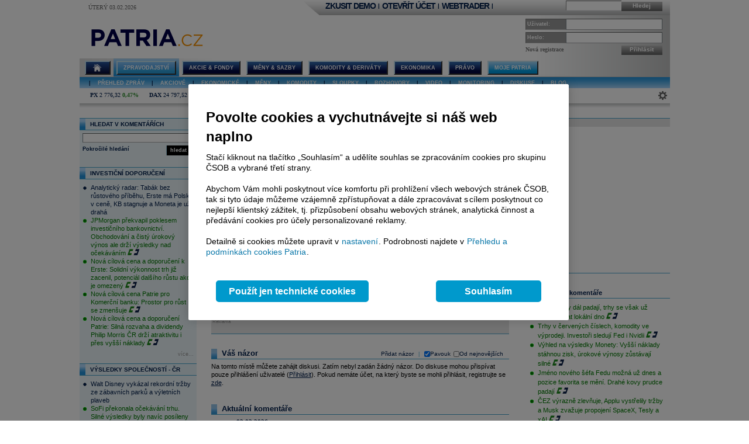

--- FILE ---
content_type: text/html; charset=utf-8
request_url: https://www.patria.cz/zpravodajstvi/712975/the-px-50-index-closed-up-05-on-friday.html
body_size: 27470
content:


<!DOCTYPE html PUBLIC "-//W3C//DTD XHTML 1.0 Transitional//EN" "http://www.w3.org/TR/xhtml1/DTD/xhtml1-transitional.dtd">
<html xmlns="http://www.w3.org/1999/xhtml">
<head id="headHeader"><meta http-equiv="Content-Type" content="text/html; charset=utf-8" /><meta name="Author" content="Patria Online, a.s." /><meta id="metakeywords" name="keywords" content="The,PX-50,index,closed,0.5%,Friday" /><meta id="metadescription" name="description" content="The PX-50 index closed up 0.5% on Friday after CEZ managed to correct the 3.70% loss it sustained on Thursday. CEZ rallied despite no further clarification regarding the 16% stake buy-back. We will now wait until Jan 21 for further guidance." /><meta http-equiv="Cache-Control" content="no-cache" /><meta http-equiv="Pragma" content="no-cache" /><meta http-equiv="expires" content="-1" /><meta name="verify-v1" content="a3OByxBxOxQnxOZmnvzTEba91qsXz8YnSEflLbHWRH4=" /><meta name="google-site-verification" content="dnaT03iFwvZ2QEs1_x-m3pqyBLyAlS1NKuTBtAhkyss" /><meta name="robots" content="index, follow" /><meta name="viewport" content="width=device-width, initial-scale=1" /><link rel="alternate" type="application/rss+xml" title="Patria Online" href="/rss.xml" /><link id="canonical" rel="canonical" href="https://www.patria.cz/zpravodajstvi/712975/the-px-50-index-closed-up-05-on-friday.html" /><link href="/Bundles/HpStyles?v=hdL7hve0McSWm7CdcUhe9Y0HT-aWSFPMKI14J5sw_C41" rel="stylesheet"/>
<link href='/Bundles/Print?v=fn1gV5iX0WGNswZObN_qvGEofs-Af1BoXAVsRcsx72U1' rel='stylesheet' type='text/css' media='print' />

        <script type="text/javascript" src="/Script/jquery-2.2.4.min.js"></script>
    
    
    
    <link href="/Bundles/3ColLayout?v=FXv9kn78sAMynjgIjVSEdEhxdo6foATaxHOjxRKf7h01" rel="stylesheet"/>



    <!-- Google Tag Manager -->
    <script type="text/javascript">
        (function (w, d, s, l, i) {
            w[l] = w[l] || []; w[l].push({
                'gtm.start':
                    new Date().getTime(), event: 'gtm.js'
            }); var f = d.getElementsByTagName(s)[0],
                j = d.createElement(s), dl = l != 'dataLayer' ? '&amp;l=' + l : ''; j.async = true; j.src =
                    'https://www.googletagmanager.com/gtm.js?id=' + i + dl; f.parentNode.insertBefore(j, f);
        })(window, document, 'script', 'dataLayer', 'GTM-P7T5WDC');</script>
    <!-- End Google Tag Manager -->
<meta id="fbTypeMetaTag" content="article" property="og:type" /><meta id="fbImageMetaTag" property="og:image" /><meta id="fbTitleMetaTag" property="og:title" content="The PX-50 index closed up 0.5% on Friday" /><meta id="fbDescMetaTag" property="og:description" content="The PX-50 index closed up 0.5% on Friday after CEZ managed to correct the 3.70% loss it sustained on Thursday. CEZ rallied despite no further clarification regarding the 16% stake buy-back. We will now wait until Jan 21 for further guidance." /><meta id="ogUrlMetaTag" property="og:url" content="https://www.patria.cz/zpravodajstvi/712975/the-px-50-index-closed-up-05-on-friday.html" /><script type="application/ld+json">
                            {
                                "@context": "https://schema.org",
                                "@type": "NewsArticle",
                                "mainEntityOfPage": {
                                        "@type": "WebPage",
                                        "@id": "https://www.patria.cz/712975"
                                      },
                                "headline": "The PX-50 index closed up 0.5% on Friday",
                                "image": "https://www.patria.cz/fotobank/",
                                "author": {
                                        "@type": "Organization",
                                        "name": "Patria.cz"
                                      },
                                "publisher": {
                                         "name": "Patria.cz",
                                         "@type": "Organization",
                                         "logo": {
                                                    "@type": "ImageObject",
                                                    "url": "https://www.patria.cz/FotoBank/77423e8d-97ec-4a6c-93a1-7957b3c2b930"
                                                 }                                            
                                        },
                                "datePublished": "2005-01-17T09:44:00",
                                "dateModified": "2005-01-17T09:44:00",
                                "isAccessibleForFree": "True",
                                "hasPart":
                                    {
                                        "@type": "WebPageElement",
                                        "isAccessibleForFree": "False",
                                        "cssSelector": ".paywall"
                                    }
                            }
                        </script><title>
	The PX-50 index closed up 0.5% on Friday - Patria.cz
</title><style type="text/css">
	.ctl00_ctl00_ctl00_MC_menu_Menu1_0 { background-color:white;visibility:hidden;display:none;position:absolute;left:0px;top:0px; }
	.ctl00_ctl00_ctl00_MC_menu_Menu1_1 { text-decoration:none; }
	.ctl00_ctl00_ctl00_MC_menu_Menu1_2 {  }
	.ctl00_ctl00_ctl00_MC_menu_Menu2_0 { background-color:white;visibility:hidden;display:none;position:absolute;left:0px;top:0px; }
	.ctl00_ctl00_ctl00_MC_menu_Menu2_1 { text-decoration:none; }
	.ctl00_ctl00_ctl00_MC_menu_Menu2_2 {  }

</style></head>
<body id="ctl00_ctl00_ctl00_body" class="Chrome Chrome144">
    <!-- Google Tag Manager (noscript) -->
    <noscript>
        <iframe src="https://www.googletagmanager.com/ns.html?id=GTM-P7T5WDC"
            height="0" width="0" style="display: none; visibility: hidden"></iframe>
    </noscript>
    <!-- End Google Tag Manager (noscript) -->
    <div id="linkPopup" class="linkPopup">
        
    </div>

    <div id="bodymain">
        <form method="post" action="./the-px-50-index-closed-up-05-on-friday.html" id="aspnetForm">
<div>
<input type="hidden" name="__EVENTTARGET" id="__EVENTTARGET" value="" />
<input type="hidden" name="__EVENTARGUMENT" id="__EVENTARGUMENT" value="" />
<input type="hidden" name="__VIEWSTATE" id="__VIEWSTATE" value="/wEPDwULLTIwODg0ODg1MTcPFgQeAmlkAo/[base64]/[base64]/[base64]/+/C3BvZeZjAk7xgjsCr" />
</div>

<script type="text/javascript">
//<![CDATA[
var theForm = document.forms['aspnetForm'];
if (!theForm) {
    theForm = document.aspnetForm;
}
function __doPostBack(eventTarget, eventArgument) {
    if (!theForm.onsubmit || (theForm.onsubmit() != false)) {
        theForm.__EVENTTARGET.value = eventTarget;
        theForm.__EVENTARGUMENT.value = eventArgument;
        theForm.submit();
    }
}
//]]>
</script>



<script type="text/javascript">
//<![CDATA[
var gtmUid = 'undefined'; var gtmUserState = 'loggedOut';//]]>
</script>

<script src="/bundles/MsAjaxJs?v=Htrbj11RY2eYWMnQ7AWq6MYPlL0xxIsKnKftl0Axjeg1" type="text/javascript"></script>
<script src="../../flowplayer/flowplayer-3.2.12.min.js" type="text/javascript"></script>
<script src="../../JavaScripts/Patria.PopUpDisclaimer.js?t=20171206" type="text/javascript"></script>
<script src="../../JavaScripts/Patria.PopUp.js?t=20152804" type="text/javascript"></script>
<script src="../../JavaScripts/Patria.NewsDetail.js?t=20160125" type="text/javascript"></script>
<div>

	<input type="hidden" name="__VIEWSTATEGENERATOR" id="__VIEWSTATEGENERATOR" value="0CFF670F" />
</div>
            <script type="text/javascript">
//<![CDATA[
Sys.WebForms.PageRequestManager._initialize('ctl00$ctl00$ctl00$ScriptManager', 'aspnetForm', [], [], [], 90, 'ctl00$ctl00$ctl00');
//]]>
</script>

            <script src="/Bundles/AppScripts?v=MPhVI8FFoJw5L0Qg9RXUy3JP0GYpwJkIF_q6tqkvMF41" type="text/javascript"></script>

            <script type="text/javascript">
                var manager = new OnlineManager('/onlinedataprovider.asmx', 100);
            </script>
            
    <div id="pgContainer">
	
        <div id="mainPage">
            <span id="ctl00_ctl00_ctl00_MC_GoogleTagManagerControl1"></span>
            <div id="ctl00_ctl00_ctl00_MC_advULAdvert" class="advertisement ULAdvertisement"><div class="contentholder" style="background-color:#FFFFFF;"><div id="advURampNews" class="content" style="overflow: hidden;"></div></div></div>

            <div id="pageBody">
                <div id="header" class="migraceheader">
                    <div id="ctl00_ctl00_ctl00_MC_advStandard" class="advertisement advertisementMegaBoard advertisementMegaBoardNoBorder"><div class="contentholder" style="background-color:#FFFFFF;"><div id="advMegaBoardNews" class="content" style="overflow: hidden;"></div></div></div>
                    
                    
                    
                    <div id="headerLeft">
                        <div class="datetimeinfo">
                            <span id="pagedateInfo" class="data">Úterý 03.02.2026</span>
                        </div>
                        <div id="Logo" class="logo">
		
                            
                            <a id="LogoLink" href="/"><span id="LogoImage" class="hpimagesjson online-backgrounded logoImage"></span></a>
                        
	</div>
                    </div>
                    <div id="headerRight">
                        <div class="headerBar">
                            <div class="headerBarData">
                                <div class="inline">
                                    <div id="headerSearchBox" class="searchForm" onkeypress="javascript:return WebForm_FireDefaultButton(event, &#39;ctl00_ctl00_ctl00_MC_searchBarButton&#39;)">
		
                                        <input type="text" onkeydown="keyDown();" id="searchBarCondition" class="searchText" /><a onclick="return SearchInPatria();" id="ctl00_ctl00_ctl00_MC_searchBarButton" class="headerButton" rel="nofollow" onkeypress=";" href="javascript:__doPostBack(&#39;ctl00$ctl00$ctl00$MC$searchBarButton&#39;,&#39;&#39;)">Hledej</a>
                                    
	</div>
                                    <div id="UserLinks" class="bold">
		
                                        
<div id="headerLinks" class="linklistmenu">
    <div class="Menu-Horizontal">
        <ul class="AspNet-Menu">
            <li class="Menu-Leaf">
                <a id="wtDemo" title="Chci si vyzkoušet obchodování s Patria Finance v demo účtu" class="headerText headerBarText" href="https://finance.patria.cz/otevrit-ucet/demo/otevreni?utm_source=patria&amp;utm_medium=link_top&amp;utm_campaign=hp_demo" target="_blank">ZKUSIT DEMO</a>
            </li>
            <li class="Menu-Leaf headerBarText">
                |
            </li>
            <li class="Menu-Leaf">
                <a id="mwOpen" title="Chci si založit obchodní účet u Patria Finance" class="headerText headerBarText" href="https://registration.patria.cz/?refcode=PatriaCZ&amp;utm_source=patria&amp;utm_medium=link_top&amp;utm_campaign=hp_ucet" target="_blank">OTEVŘÍT ÚČET</a>
            </li>
            <li class="Menu-Leaf headerBarText">
                |
            </li>
            <li class="Menu-Leaf">
                <a id="wtLogin" title="Chci vstoupit do obchodní aplikace Webtrader Patria Finance" class="headerText headerBarText" href="https://wt.patria.cz/?utm_source=patria&amp;utm_medium=link_top&amp;utm_campaign=hp_wt" target="_blank">WEBTRADER</a>
            </li>
            <li class="Menu-Leaf headerBarText">
                |
            </li>
            <li class="Menu-Leaf">
                <a id="HyperLink1" title="Kontaktujte nás" class="headerText headerBarText" href="https://www.patria-finance.cz/otevrit-ucet/patria-finance/kontakt" target="_blank"><img title="Kontaktujte nás" src="/images/header/PhoneCallUpdated.png" alt="" style="border-width:0px;" /></a>
            </li>
            <li>
                
            </li>
        </ul>
    </div>
</div>




                                    
	</div>
                                </div>
                            </div>
                            <div class="headerBarTriangle"></div>
                        </div>
                        <div class="headerRightData">
                            <div id="pnlPictureHeader" class="headerFlash">

	</div>
                            <div id="pnlLogin" class="headerLogin" onkeypress="javascript:return WebForm_FireDefaultButton(event, &#39;ctl00_ctl00_ctl00_MC_lbGo&#39;)">
		
                                <div class="loginForm">
                                    <div class="formrow">
                                        <div class="flabel lbllogin">
                                            <label for="ctl00_ctl00_ctl00_MC_tbUserName" id="ctl00_ctl00_ctl00_MC_lblUserName">Uživatel:</label>
                                        </div>
                                        <div class="value">
                                            <input name="ctl00$ctl00$ctl00$MC$tbUserName" type="text" id="ctl00_ctl00_ctl00_MC_tbUserName" class="inputtext" />
                                        </div>
                                    </div>
                                    <div class="formrow">
                                        <div class="flabel lblpassword">
                                            <label for="ctl00_ctl00_ctl00_MC_tbUserPassword" id="ctl00_ctl00_ctl00_MC_lblUserPassword">Heslo:</label>
                                        </div>
                                        <div class="value">
                                            <input name="ctl00$ctl00$ctl00$MC$tbUserPassword" type="password" id="ctl00_ctl00_ctl00_MC_tbUserPassword" class="inputtext" />
                                        </div>
                                    </div>
                                    <div class="formrow">
                                        <div class="floatLeft">
                                            <a id="ctl00_ctl00_ctl00_MC_linkRegister" class="headerlinkregister" rel="nofollow" href="../../Membership/NewRegistration.aspx">Nová registrace</a>
                                        </div>
                                        <div class="floatRight">
                                            <a id="ctl00_ctl00_ctl00_MC_lbGo" class="headerButton" rel="nofollow" href="javascript:__doPostBack(&#39;ctl00$ctl00$ctl00$MC$lbGo&#39;,&#39;&#39;)">Přihlásit</a>
                                        </div>
                                    </div>
                                </div>
                            
	</div>
                        </div>
                    </div>
                    <div class="cleaner"></div>
                    <div id="MainMenu">
                        <div id="MainMenuBackground">
                            
<div class="menu">
    
<div class="level1">
	<div class="Menu-Horizontal">
	<div class="menuVersion">&nbsp;</div>

		<ul class="AspNet-Menu">
			<li class="Menu-WithChildrenHome">
				<a href="/" class="Menu-Link" title="Hlavní stránka Patria Online">
					
				</a>
				<ul>
					<li class="Menu-Leaf">
						<a href="/" class="Menu-Link" title="Home">
							Hlavní stránka
						</a>
					</li>
					<li class="Menu-WithChildren greenMenu-WithChildren">
						<a href="/patriaplus/firma/prehled.html" class="Menu-Link" title="Patria Plus">
							Patria Plus
						</a>
						<ul>
							<li class="Menu-WithChildren greenMenu-WithChildren">
								<a href="/patriaplus/firma/prehled.html" class="Menu-Link" title="Patria Plus">
									O službě
								</a>
							</li>
							<li class="Menu-Leaf">
								<a href="/patriaplus/dataexport.html" class="Menu-Link" title="Data Export">
									Data Export
								</a>
							</li>
							<li class="Menu-Leaf">
								<a href="/patriaplus/cenik.html" class="Menu-Link" title="Přehled cen">
									Ceník služeb
								</a>
							</li>
							<li class="Menu-Leaf">
								<a href="/patriaplus/benefity.html" class="Menu-Link" title="Benefity">
									Benefity
								</a>
							</li>
						</ul>
					</li>
					<li class="Menu-WithChildren greenMenu-WithChildren">
						<a href="/patriaplus/investor/prehled.html" class="Menu-Link" title="Investor Plus">
							Investor Plus
						</a>
						<ul>
							<li class="Menu-WithChildren greenMenu-WithChildren">
								<a href="/patriaplus/investor/prehled.html" class="Menu-Link" title="Investor Plus">
									O službě
								</a>
							</li>
							<li class="Menu-Leaf">
								<a href="/investorplus/cenik.html" class="Menu-Link" title="Přehled cen">
									Ceník služeb
								</a>
							</li>
							<li class="Menu-Leaf">
								<a href="/investorplus/benefity.html" class="Menu-Link" title="Benefity">
									Benefity
								</a>
							</li>
						</ul>
					</li>
					<li class="Menu-WithChildren greenMenu-WithChildren">
						<a href="/akademie/uvod-do-investovani.html" class="Menu-Link" title="Akademie">
							Akademie investování
						</a>
						<ul>
							<li class="Menu-Leaf">
								<a href="/akademie/uvod-do-investovani.html" class="Menu-Link" title="Úvod do investování">
									Úvod do investování
								</a>
							</li>
							<li class="Menu-Leaf">
								<a href="/akademie/analyzy-investice.html" class="Menu-Link" title="Analýzy investice">
									Analýzy investice
								</a>
							</li>
							<li class="Menu-Leaf">
								<a href="/akademie/investicni-strategie.html" class="Menu-Link" title="Investiční strategie">
									Investiční strategie
								</a>
							</li>
							<li class="Menu-Leaf">
								<a href="/akademie/investicni-tipy.html" class="Menu-Link" title="Investiční tipy">
									Investiční tipy
								</a>
							</li>
							<li class="Menu-Leaf">
								<a href="/slovnik.html" class="Menu-Link" title="Slovník">
									Wiki
								</a>
							</li>
							<li class="Menu-Leaf">
								<a href="/akademie/money-management-obchodujte-zodpovedne.html" class="Menu-Link" title="Money management">
									Money management
								</a>
							</li>
						</ul>
					</li>
				</ul>
			</li>
			<li class="Menu-WithChildrenSelected">
				<a href="/zpravodajstvi/zpravy.html" class="Menu-Link" title="Zpravodajství">
					Zpravodajství
				</a>
				<ul>
					<li class="Menu-Leaf">
						<a href="/zpravodajstvi/zpravy.html" class="Menu-Link" title="Zprávy">
							Přehled zpráv
						</a>
					</li>
					<li class="Menu-WithChildren greenMenu-WithChildren">
						<a href="/zpravodajstvi/akcie/zpravy.html" class="Menu-Link" title="Akciové">
							Akciové
						</a>
						<ul>
							<li class="Menu-Leaf">
								<a href="/zpravodajstvi/akcie/zpravy.html" class="Menu-Link" title="Vše">
									Vše
								</a>
							</li>
							<li class="Menu-Leaf">
								<a href="/zpravodajstvi/akcie/cr/zpravy.html" class="Menu-Link" title="ČR">
									ČR
								</a>
							</li>
							<li class="Menu-Leaf">
								<a href="/zpravodajstvi/akcie/cee/zpravy.html" class="Menu-Link" title="CEE">
									CEE
								</a>
							</li>
							<li class="Menu-Leaf">
								<a href="/zpravodajstvi/akcie/svet/zpravy.html" class="Menu-Link" title="Svět">
									Svět
								</a>
							</li>
							<li class="Menu-Leaf">
								<a href="/zpravodajstvi/akcie/doporuceni/zpravy.html" class="Menu-Link" title="Doporučení">
									Doporučení
								</a>
							</li>
							<li class="Menu-Leaf">
								<a href="/zpravodajstvi/akcie/vysledky-cr/zpravy.html" class="Menu-Link" title="Výsledky ČR">
									Výsledky ČR
								</a>
							</li>
							<li class="Menu-Leaf">
								<a href="/zpravodajstvi/akcie/vysledky-cee/zpravy.html" class="Menu-Link" title="Výsledky CEE">
									Výsledky CEE
								</a>
							</li>
							<li class="Menu-Leaf">
								<a href="/zpravodajstvi/akcie/vysledky-svet/zpravy.html" class="Menu-Link" title="Výsledky svět">
									Výsledky svět
								</a>
							</li>
							<li class="Menu-Leaf">
								<a href="/zpravodajstvi/akcie/ipo-ma/zpravy.html" class="Menu-Link" title="IPO, M&amp;A">
									IPO, M&amp;A
								</a>
							</li>
							<li class="Menu-Leaf">
								<a href="/zpravodajstvi/akcie/investicnitipy/zpravy.html" class="Menu-Link" title="Investiční tipy">
									Investiční tipy
								</a>
							</li>
						</ul>
					</li>
					<li class="Menu-WithChildren greenMenu-WithChildren">
						<a href="/zpravodajstvi/ekonomika/zpravy.html" class="Menu-Link" title="Ekonomické">
							Ekonomické
						</a>
						<ul>
							<li class="Menu-Leaf">
								<a href="/zpravodajstvi/ekonomika/zpravy.html" class="Menu-Link" title="Vše">
									Vše
								</a>
							</li>
							<li class="Menu-Leaf">
								<a href="/zpravodajstvi/ekonomika/hdp/zpravy.html" class="Menu-Link" title="HDP">
									HDP
								</a>
							</li>
							<li class="Menu-Leaf">
								<a href="/zpravodajstvi/ekonomika/inflace/zpravy.html" class="Menu-Link" title="Inflace">
									Inflace
								</a>
							</li>
							<li class="Menu-Leaf">
								<a href="/zpravodajstvi/ekonomika/prumysl/zpravy.html" class="Menu-Link" title="Průmysl">
									Průmysl
								</a>
							</li>
							<li class="Menu-Leaf">
								<a href="/zpravodajstvi/ekonomika/ppi/zpravy.html" class="Menu-Link" title="PPI">
									PPI
								</a>
							</li>
							<li class="Menu-Leaf">
								<a href="/zpravodajstvi/ekonomika/mzdy/zpravy.html" class="Menu-Link" title="Mzdy">
									Mzdy
								</a>
							</li>
							<li class="Menu-Leaf">
								<a href="/zpravodajstvi/ekonomika/maloobchod/zpravy.html" class="Menu-Link" title="Maloobchod">
									Maloobchod
								</a>
							</li>
							<li class="Menu-Leaf">
								<a href="/zpravodajstvi/ekonomika/nezamestnanost/zpravy.html" class="Menu-Link" title="Nezaměstnanost">
									Nezaměstnanost
								</a>
							</li>
							<li class="Menu-Leaf">
								<a href="/zpravodajstvi/ekonomika/zahranicni-obchod/zpravy.html" class="Menu-Link" title="Zahraniční obchod">
									Zahraniční obchod
								</a>
							</li>
							<li class="Menu-Leaf">
								<a href="/zpravodajstvi/ekonomika/stavebnictvi/zpravy.html" class="Menu-Link" title="Stavebnictví">
									Stavebnictví
								</a>
							</li>
							<li class="Menu-Leaf">
								<a href="/zpravodajstvi/ekonomika/rozpocet/zpravy.html" class="Menu-Link" title="St. rozpočet">
									St. rozpočet
								</a>
							</li>
						</ul>
					</li>
					<li class="Menu-WithChildren greenMenu-WithChildren">
						<a href="/zpravodajstvi/menysazby/zpravy.html" class="Menu-Link" title="Měny &amp; Sazby">
							Měny
						</a>
						<ul>
							<li class="Menu-Leaf">
								<a href="/zpravodajstvi/menysazby/zpravy.html" class="Menu-Link" title="Vše">
									Vše
								</a>
							</li>
							<li class="Menu-Leaf">
								<a href="/zpravodajstvi/menysazby/meny/zpravy.html" class="Menu-Link" title="Měny">
									Měny
								</a>
							</li>
							<li class="Menu-Leaf">
								<a href="/zpravodajstvi/menysazby/sazby/zpravy.html" class="Menu-Link" title="Sazby">
									Sazby
								</a>
							</li>
							<li class="Menu-Leaf">
								<a href="/zpravodajstvi/menysazby/dluhopisy/zpravy.html" class="Menu-Link" title="Dluhopisy">
									Dluhopisy
								</a>
							</li>
						</ul>
					</li>
					<li class="Menu-Leaf">
						<a href="/zpravodajstvi/komodity/zpravy.html" class="Menu-Link" title="Komodity">
							Komodity
						</a>
					</li>
					<li class="Menu-WithChildren greenMenu-WithChildren">
						<a href="/zpravodajstvi/sloupek/zpravy.html" class="Menu-Link" title="Sloupky">
							Sloupky
						</a>
						<ul>
							<li class="Menu-Leaf">
								<a href="/zpravodajstvi/sloupek/zpravy.html" class="Menu-Link" title="Vše">
									Vše
								</a>
							</li>
							<li class="Menu-Leaf">
								<a href="/zpravodajstvi/sloupek/soustruznik/zpravy.html" class="Menu-Link" title="Jiří Soustružník">
									Jiří Soustružník
								</a>
							</li>
							<li class="Menu-Leaf">
								<a href="/zpravodajstvi/sloupek/projectsyndicate/zpravy.html" class="Menu-Link" title="Project Syndicate">
									Project Syndicate
								</a>
							</li>
							<li class="Menu-Leaf">
								<a href="/zpravodajstvi/sloupek/csobam/zpravy.html" class="Menu-Link" title="ČSOB Asset Management">
									ČSOB Asset Management
								</a>
							</li>
							<li class="Menu-Leaf">
								<a href="/zpravodajstvi/sloupek/ekonomicky-radar/zpravy.html" class="Menu-Link" title="Ekonomický radar">
									Ekonomický radar ČSOB
								</a>
							</li>
							<li class="Menu-Leaf">
								<a href="/zpravodajstvi/sloupek/reality/zpravy.html" class="Menu-Link">
									Reality
								</a>
							</li>
							<li class="Menu-Leaf">
								<a href="/zpravodajstvi/sloupek/bures/zpravy.html" class="Menu-Link" title="Sloupek Jana Bureše">
									Jan Bureš
								</a>
							</li>
						</ul>
					</li>
					<li class="Menu-Leaf">
						<a href="/zpravodajstvi/rozhovory.html" class="Menu-Link" title="Online Rozhovory">
							Rozhovory
						</a>
					</li>
					<li class="Menu-Leaf">
						<a href="/zpravodajstvi/video/zpravy.html" class="Menu-Link" title="Video">
							Video
						</a>
					</li>
					<li class="Menu-Leaf">
						<a href="/zpravodajstvi/monitoring.html" class="Menu-Link" title="Monitoring médií">
							Monitoring
						</a>
					</li>
					<li class="Menu-WithChildren greenMenu-WithChildren">
						<a href="/zpravodajstvi/diskuse.html" class="Menu-Link" title="Diskuse">
							Diskuse
						</a>
						<ul>
							<li class="Menu-Leaf">
								<a href="/zpravodajstvi/diskuse.html" class="Menu-Link" title="Diskuse">
									Diskuse
								</a>
							</li>
							<li class="Menu-Leaf">
								<a href="/zpravodajstvi/obecna-diskuze" class="Menu-Link" title="Obecná diskuze">
									Obecná diskuze
								</a>
							</li>
						</ul>
					</li>
					<li class="Menu-Leaf">
						<a href="/zpravodajstvi/blog.html" class="Menu-Link" title="Blog">
							Blog
						</a>
					</li>
				</ul>
			</li>
			<li class="Menu-WithChildren">
				<a href="/akcie/home.html" class="Menu-Link" title="Akcie">
					Akcie &amp; Fondy
				</a>
				<ul>
					<li class="Menu-Leaf">
						<a href="/akcie/home.html" class="Menu-Link" title="Home">
							Přehled
						</a>
					</li>
					<li class="Menu-WithChildren greenMenu-WithChildren">
						<a href="/indexy/home.html" class="Menu-Link" title="Indexy online">
							Indexy a Futures
						</a>
					</li>
					<li class="Menu-WithChildren greenMenu-WithChildren">
						<a href="/akcie/online/cz.html" class="Menu-Link" title="Akcie online">
							Akcie online
						</a>
						<ul>
							<li class="Menu-Leaf">
								<a href="/akcie/online/cz.html" class="Menu-Link" title="ČR">
									ČR
								</a>
							</li>
							<li class="Menu-Leaf">
								<a href="/akcie/online/polsko.html" class="Menu-Link" title="Polsko">
									Polsko
								</a>
							</li>
							<li class="Menu-Leaf">
								<a href="/akcie/online/madarsko.html" class="Menu-Link" title="Maďarsko">
									Maďarsko
								</a>
							</li>
							<li class="Menu-Leaf">
								<a href="/akcie/online/slovensko.html" class="Menu-Link" title="Slovensko">
									Slovensko
								</a>
							</li>
							<li class="Menu-Leaf">
								<a href="/akcie/online/rumunsko.html" class="Menu-Link" title="Rumunsko">
									Rumunsko
								</a>
							</li>
							<li class="Menu-Leaf">
								<a href="/akcie/online/evropa.html" class="Menu-Link" title="Záp. Evropa">
									Záp. Evropa
								</a>
							</li>
							<li class="Menu-Leaf">
								<a href="/akcie/online/usa.html" class="Menu-Link" title="USA">
									USA
								</a>
							</li>
							<li class="Menu-Leaf">
								<a href="/akcie/online/svet.html" class="Menu-Link" title="Svět">
									Svět
								</a>
							</li>
						</ul>
					</li>
					<li class="Menu-Leaf">
						<a href="/akcie/historie.html" class="Menu-Link" title="Akcie historie">
							Akcie historie
						</a>
					</li>
					<li class="Menu-WithChildren greenMenu-WithChildren">
						<a href="/akcie/detail/online.html" class="Menu-Link" title="Detail akcie">
							Detail akcie
						</a>
						<ul>
							<li class="Menu-Leaf">
								<a href="/akcie/detail/online.html" class="Menu-Link" title="Online">
									Online
								</a>
							</li>
							<li class="Menu-Leaf">
								<a href="/akcie/detail/historie.html" class="Menu-Link" title="Historie">
									Historie
								</a>
							</li>
							<li class="Menu-Leaf">
								<a href="/akcie/detail/zpravy.html" class="Menu-Link" title="Zprávy">
									Zprávy
								</a>
							</li>
							<li class="Menu-Leaf">
								<a href="/akcie/detail/ospolecnosti.html" class="Menu-Link" title="O společnosti">
									O společnosti
								</a>
							</li>
							<li class="Menu-Leaf">
								<a href="/akcie/detail/hospodareni.html" class="Menu-Link" title="Hospodaření">
									Hospodaření
								</a>
							</li>
							<li class="Menu-Leaf">
								<a href="/akcie/detail/doporuceni.html" class="Menu-Link" title="Doporučení">
									Doporučení
								</a>
							</li>
							<li class="Menu-Leaf">
								<a href="/akcie/detail/graf.html" class="Menu-Link" title="Graf">
									Graf
								</a>
							</li>
							<li class="Menu-Leaf">
								<a href="/akcie/detail/sektor.html" class="Menu-Link" title="Sektor">
									Sektor
								</a>
							</li>
							<li class="Menu-Leaf">
								<a href="/akcie/detail/diskuse.html" class="Menu-Link" title="Diskuse">
									Diskuse
								</a>
							</li>
							<li class="Menu-Leaf">
								<a href="/akcie/detail/interaktivni-graf.html" class="Menu-Link" title="Interaktivní graf">
									Interaktivní graf
								</a>
							</li>
						</ul>
					</li>
					<li class="Menu-WithChildren greenMenu-WithChildren">
						<a href="/akcie/vyzkum/doporuceni.html" class="Menu-Link" title="Výzkum">
							Výzkum
						</a>
						<ul>
							<li class="Menu-Leaf">
								<a href="/akcie/vyzkum/doporuceni.html" class="Menu-Link" title="Doporučení">
									Doporučení
								</a>
							</li>
							<li class="Menu-Leaf">
								<a href="/akcie/vyzkum/analyzy.html" class="Menu-Link" title="Analýzy">
									Analýzy
								</a>
							</li>
							<li class="Menu-Leaf">
								<a href="/akcie/vyzkum/databanka.html" class="Menu-Link" title="Databanky">
									Databanky
								</a>
							</li>
						</ul>
					</li>
					<li class="Menu-Leaf">
						<a href="/derivaty/fondy.html" class="Menu-Link" title="Fondy">
							Fondy
						</a>
					</li>
					<li class="Menu-WithChildren greenMenu-WithChildren">
						<a href="/ipo/osoby.html" class="Menu-Link" title="IPO">
							O IPO
						</a>
						<ul>
							<li class="Menu-Leaf">
								<a href="/ipo/firmy.html" class="Menu-Link" title="IPO pro firmy">
									IPO pro firmy
								</a>
							</li>
							<li class="Menu-Leaf">
								<a href="/ipo/osoby.html" class="Menu-Link" title="IPO">
									IPO pro investory
								</a>
							</li>
						</ul>
					</li>
					<li class="Menu-Leaf">
						<a href="/penze" class="Menu-Link" title="Penze">
							Penze
						</a>
					</li>
				</ul>
			</li>
			<li class="Menu-WithChildren">
				<a href="/kurzy/home.html" class="Menu-Link" title="Měny &amp; Sazby">
					Měny &amp; Sazby
				</a>
				<ul>
					<li class="Menu-Leaf">
						<a href="/kurzy/home.html" class="Menu-Link" title="Přehled">
							Přehled
						</a>
					</li>
					<li class="Menu-WithChildren greenMenu-WithChildren">
						<a href="/kurzy/online/meny.html" class="Menu-Link" title="Měny">
							Měny
						</a>
						<ul>
							<li class="Menu-Leaf">
								<a href="/kurzy/online/meny.html" class="Menu-Link" title="Online">
									Online
								</a>
							</li>
							<li class="Menu-WithChildren greenMenu-WithChildren">
								<a href="/kurzy/online/detail.html" class="Menu-Link" title="Detail">
									Detail
								</a>
							</li>
							<li class="Menu-Leaf">
								<a href="/kurzy/historie/meny.html" class="Menu-Link" title="Historie">
									Historie
								</a>
							</li>
						</ul>
					</li>
					<li class="Menu-WithChildren greenMenu-WithChildren">
						<a href="/kurzy/online/sazby.html" class="Menu-Link" title="Sazby">
							Sazby
						</a>
						<ul>
							<li class="Menu-Leaf">
								<a href="/kurzy/online/sazby.html" class="Menu-Link" title="Online">
									Online
								</a>
							</li>
							<li class="Menu-WithChildren greenMenu-WithChildren">
								<a href="/kurzy/sazby/detail.html" class="Menu-Link" title="Detail">
									Detail
								</a>
							</li>
							<li class="Menu-Leaf">
								<a href="/kurzy/historie/sazby.html" class="Menu-Link" title="Historie">
									Historie
								</a>
							</li>
						</ul>
					</li>
					<li class="Menu-WithChildren greenMenu-WithChildren">
						<a href="/kurzy/online/dluhopisy.html" class="Menu-Link" title="Dluhopisy">
							Dluhopisy
						</a>
						<ul>
							<li class="Menu-Leaf">
								<a href="/kurzy/online/dluhopisy.html" class="Menu-Link" title="Náš výběr">
									Náš výběr
								</a>
							</li>
							<li class="Menu-Leaf">
								<a href="/kurzy/online/govcz/dluhopisy.html" class="Menu-Link" title="Státní ČR">
									Státní ČR
								</a>
							</li>
							<li class="Menu-Leaf">
								<a href="/kurzy/online/hzl/dluhopisy.html" class="Menu-Link" title="HZL ČR">
									HZL ČR
								</a>
							</li>
							<li class="Menu-Leaf">
								<a href="/kurzy/online/corpcz/dluhopisy.html" class="Menu-Link" title="Firemní ČR">
									Firemní ČR
								</a>
							</li>
							<li class="Menu-Leaf">
								<a href="/kurzy/online/gov/dluhopisy.html" class="Menu-Link" title="Státní Svět">
									Státní Svět
								</a>
							</li>
							<li class="Menu-Leaf">
								<a href="/kurzy/online/corp/dluhopisy.html" class="Menu-Link" title="Firemní Svět">
									Firemní Svět
								</a>
							</li>
						</ul>
					</li>
					<li class="Menu-WithChildren greenMenu-WithChildren">
						<a href="/kurzy/vyzkum/doporuceni.html" class="Menu-Link" title="Výzkum">
							Výzkum
						</a>
						<ul>
							<li class="Menu-Leaf">
								<a href="/kurzy/vyzkum/doporuceni.html" class="Menu-Link" title="Doporučení">
									Doporučení
								</a>
							</li>
							<li class="Menu-Leaf">
								<a href="/kurzy/vyzkum/analyzy.html" class="Menu-Link" title="Analýzy">
									Analýzy
								</a>
							</li>
							<li class="Menu-Leaf">
								<a href="/kurzy/vyzkum/databanka.html" class="Menu-Link" title="Databanky">
									Databanky
								</a>
							</li>
						</ul>
					</li>
					<li class="Menu-WithChildren greenMenu-WithChildren">
						<a href="/kurzy/nastroje/home.html" class="Menu-Link" title="Nástroje">
							Nástroje
						</a>
						<ul>
							<li class="Menu-Leaf">
								<a href="/kurzy/nastroje/home.html" class="Menu-Link" title="Home">
									Home
								</a>
							</li>
							<li class="Menu-Leaf">
								<a href="/kurzy/nastroje/meny.html" class="Menu-Link" title="Měny">
									Měny
								</a>
							</li>
							<li class="Menu-Leaf">
								<a href="/kurzy/nastroje/kratkesazby.html" class="Menu-Link" title="Krátké sazby">
									Krátké sazby
								</a>
							</li>
							<li class="Menu-Leaf">
								<a href="/kurzy/nastroje/dlouhesazby.html" class="Menu-Link" title="Dlouhé sazby">
									Dlouhé sazby
								</a>
							</li>
						</ul>
					</li>
					<li class="Menu-Leaf">
						<a href="/forex/forum.html" class="Menu-Link" title="Diskuse">
							Diskuse
						</a>
					</li>
				</ul>
			</li>
			<li class="Menu-WithChildren">
				<a href="/komodity/komodity.html" class="Menu-Link" title="Fondy &amp; Deriváty">
					Komodity &amp; Deriváty
				</a>
				<ul>
					<li class="Menu-Leaf">
						<a href="/komodity/komodity.html" class="Menu-Link" title="Komodity">
							Komodity
						</a>
					</li>
					<li class="Menu-WithChildren greenMenu-WithChildren">
						<a href="/fondyderivaty/etf/oblibene.html" class="Menu-Link" title="ETF">
							ETF
						</a>
						<ul>
							<li class="Menu-Leaf">
								<a href="/fondyderivaty/etf/oblibene.html" class="Menu-Link" title="Oblíbené">
									Oblíbené
								</a>
							</li>
							<li class="Menu-Leaf">
								<a href="/fondyderivaty/etf/vyhledavani.html" class="Menu-Link" title="Vyhledávání">
									Vyhledávání
								</a>
							</li>
							<li class="Menu-Leaf">
								<a href="/fondyderivaty/etf/popis.html" class="Menu-Link" title="Popis">
									Popis
								</a>
							</li>
						</ul>
					</li>
					<li class="Menu-WithChildren greenMenu-WithChildren">
						<a href="/fondyderivaty/etc/oblibene.html" class="Menu-Link" title="ETC">
							ETC
						</a>
						<ul>
							<li class="Menu-Leaf">
								<a href="/fondyderivaty/etc/oblibene.html" class="Menu-Link" title="Oblíbené">
									Oblíbené
								</a>
							</li>
							<li class="Menu-Leaf">
								<a href="/fondyderivaty/etc/vyhledavani.html" class="Menu-Link" title="Vyhledavani">
									Vyhledávání
								</a>
							</li>
							<li class="Menu-Leaf">
								<a href="/fondyderivaty/etc/popis.html" class="Menu-Link" title="Popis">
									Popis
								</a>
							</li>
						</ul>
					</li>
					<li class="Menu-WithChildren greenMenu-WithChildren">
						<a href="/fondyderivaty/certifikaty/oblibene.html" class="Menu-Link" title="Certifikáty">
							Certifikáty
						</a>
						<ul>
							<li class="Menu-Leaf">
								<a href="/fondyderivaty/certifikaty/oblibene.html" class="Menu-Link" title="Oblíbené">
									Oblíbené
								</a>
							</li>
							<li class="Menu-Leaf">
								<a href="/fondyderivaty/certifikaty/vyhledavani.html" class="Menu-Link" title="Vyhledávání">
									Vyhledávání
								</a>
							</li>
							<li class="Menu-Leaf">
								<a href="/fondyderivaty/certifikaty/popis.html" class="Menu-Link" title="Popis">
									Popis
								</a>
							</li>
							<li class="Menu-Leaf">
								<a href="/fondyderivaty/certifikaty/detail.html" class="Menu-Link" title="Detail">
									Detail
								</a>
							</li>
						</ul>
					</li>
					<li class="Menu-WithChildren greenMenu-WithChildren">
						<a href="/fondyderivaty/warranty/oblibene.html" class="Menu-Link" title="Warranty">
							Warranty
						</a>
						<ul>
							<li class="Menu-Leaf">
								<a href="/fondyderivaty/warranty/oblibene.html" class="Menu-Link" title="Oblíbené">
									Oblíbené
								</a>
							</li>
							<li class="Menu-Leaf">
								<a href="/fondyderivaty/warranty/vyhledavani.html" class="Menu-Link" title="Vyhledávání">
									Vyhledávání
								</a>
							</li>
							<li class="Menu-Leaf">
								<a href="/fondyderivaty/warranty/popis.html" class="Menu-Link" title="Popis">
									Popis
								</a>
							</li>
							<li class="Menu-Leaf">
								<a href="/fondyderivaty/warranty/detail.html" class="Menu-Link" title="Detail">
									Detail
								</a>
							</li>
						</ul>
					</li>
					<li class="Menu-WithChildren greenMenu-WithChildren">
						<a href="/fondyderivaty/pakovecertifikaty/oblibene.html" class="Menu-Link" title="Pákové certifikáty">
							Pákové certifikáty
						</a>
						<ul>
							<li class="Menu-Leaf">
								<a href="/fondyderivaty/pakovecertifikaty/oblibene.html" class="Menu-Link" title="Oblíbené">
									Oblíbené
								</a>
							</li>
							<li class="Menu-Leaf">
								<a href="/fondyderivaty/pakovecertifikaty/vyhledavani.html" class="Menu-Link" title="Vyhledávání">
									Vyhledávání
								</a>
							</li>
							<li class="Menu-Leaf">
								<a href="/fondyderivaty/pakovecertifikaty/popis.html" class="Menu-Link" title="Popis">
									Popis
								</a>
							</li>
							<li class="Menu-Leaf">
								<a href="/fondyderivaty/pakovecertifikaty/detail.html" class="Menu-Link" title="Detail">
									Detail
								</a>
							</li>
						</ul>
					</li>
				</ul>
			</li>
			<li class="Menu-WithChildren">
				<a href="/ekonomika/home.html" class="Menu-Link" title="Ekonomika">
					Ekonomika
				</a>
				<ul>
					<li class="Menu-Leaf">
						<a href="/ekonomika/home.html" class="Menu-Link" title="Home">
							Home
						</a>
					</li>
					<li class="Menu-Leaf">
						<a href="/ekonomika/makroprehled/cz.html" class="Menu-Link" title="Makropřehled">
							Makropřehled
						</a>
					</li>
					<li class="Menu-WithChildren greenMenu-WithChildren">
						<a href="/ekonomika/ukazatel/hdp.html" class="Menu-Link" title="Ukazatel">
							Ukazatel
						</a>
						<ul>
							<li class="Menu-Leaf">
								<a href="/ekonomika/ukazatel/hdp.html" class="Menu-Link" title="HDP">
									HDP
								</a>
							</li>
							<li class="Menu-Leaf">
								<a href="/ekonomika/ukazatel/nezamestnanost.html" class="Menu-Link" title="Nezaměstnanost">
									Nezaměstnanost
								</a>
							</li>
							<li class="Menu-Leaf">
								<a href="/ekonomika/ukazatel/inflace.html" class="Menu-Link" title="Inflace">
									Inflace
								</a>
							</li>
							<li class="Menu-Leaf">
								<a href="/ekonomika/ukazatel/mzdy.html" class="Menu-Link" title="Mzdy">
									Mzdy
								</a>
							</li>
							<li class="Menu-Leaf">
								<a href="/ekonomika/ukazatel/prumysl.html" class="Menu-Link" title="Průmyslová výroba">
									Průmyslová výroba
								</a>
							</li>
							<li class="Menu-Leaf">
								<a href="/ekonomika/ukazatel/obchod.html" class="Menu-Link" title="Obchodní bilance">
									Obchodní bilance
								</a>
							</li>
							<li class="Menu-Leaf">
								<a href="/ekonomika/ukazatel/trzby.html" class="Menu-Link" title="Maloobchodní tržby">
									Maloobchodní tržby
								</a>
							</li>
							<li class="Menu-Leaf">
								<a href="/ekonomika/ukazatel/ppi.html" class="Menu-Link" title="Ceny průmyslových výrobců">
									Ceny průmyslových výrobců
								</a>
							</li>
							<li class="Menu-Leaf">
								<a href="/ekonomika/ukazatel/stavebnictvi.html" class="Menu-Link" title="Stavební výroba">
									Stavební výroba
								</a>
							</li>
						</ul>
					</li>
					<li class="Menu-Leaf">
						<a href="/ekonomika/analyzy.html" class="Menu-Link" title="Analýzy">
							Analýzy
						</a>
					</li>
					<li class="Menu-Leaf">
						<a href="/ekonomika/databanka.html" class="Menu-Link" title="Databanky">
							Databanky
						</a>
					</li>
				</ul>
			</li>
			<li class="Menu-WithChildren">
				<div class="MenuHighlighted"></div><a href="/pravo/vse.html" class="Menu-Link" title="Právo">
					Právo
				</a>
				<ul>
					<li class="Menu-Leaf">
						<a href="/pravo/vse.html" class="Menu-Link" title="Vše">
							Vše
						</a>
					</li>
					<li class="Menu-Leaf">
						<a href="/pravo/firmy.html" class="Menu-Link" title="Firmy">
							Firmy
						</a>
					</li>
					<li class="Menu-Leaf">
						<a href="/pravo/dane.html" class="Menu-Link" title="Daně">
							Daně
						</a>
					</li>
					<li class="Menu-Leaf">
						<a href="/pravo/zakony.html" class="Menu-Link" title="Zákony">
							Zákony
						</a>
					</li>
					<li class="Menu-Leaf">
						<a href="/pravo/rozhodnuti.html" class="Menu-Link" title="Rozhodnutí">
							Rozhodnutí
						</a>
					</li>
					<li class="Menu-Leaf">
						<a href="/pravo/trhy.html" class="Menu-Link" title="Trhy &amp; finance">
							Trhy &amp; finance
						</a>
					</li>
				</ul>
			</li>
			<li class="Menu-WithChildren PDUSER">
				<a href="/mojenastaveni.html" class="Menu-Link" title="Moje Patria">
					Moje Patria
				</a>
				<ul>
					<li class="Menu-Leaf">
						<a href="/mojenastaveni.html" class="Menu-Link" title="Můj profil">
							Můj profil
						</a>
					</li>
					<li class="Menu-WithChildren greenMenu-WithChildren">
						<a href="/mojestranka.html" class="Menu-Link" title="Moje stránka">
							Moje stránka
						</a>
						<ul>
							<li class="Menu-Leaf">
								<a href="/mojestranka.html" class="Menu-Link" title="Moje stránka">
									Moje stránka
								</a>
							</li>
							<li class="Menu-Leaf">
								<a href="/mojestranka/mojenastaveni.html" class="Menu-Link" title="Nastavení">
									Nastavení
								</a>
							</li>
						</ul>
					</li>
					<li class="Menu-WithChildren greenMenu-WithChildren">
						<a href="/oblibene.html" class="Menu-Link" title="Moje oblíbené">
							Moje oblíbené
						</a>
						<ul>
							<li class="Menu-Leaf">
								<a href="/oblibene/akcie.html" class="Menu-Link" title="Akcie">
									Akcie
								</a>
							</li>
							<li class="Menu-Leaf">
								<a href="/oblibene/meny.html" class="Menu-Link" title="Měny a sazby">
									Měny a sazby
								</a>
							</li>
							<li class="Menu-Leaf">
								<a href="/oblibene/fondy.html" class="Menu-Link" title="Fondy">
									Fondy
								</a>
							</li>
							<li class="Menu-Leaf">
								<a href="/oblibene/etf.html" class="Menu-Link" title="ETF">
									ETF
								</a>
							</li>
							<li class="Menu-Leaf">
								<a href="/oblibene/etc.html" class="Menu-Link" title="ETC">
									ETC
								</a>
							</li>
							<li class="Menu-Leaf">
								<a href="/oblibene/certifikaty.html" class="Menu-Link" title="Certifikáty">
									Certifikáty
								</a>
							</li>
							<li class="Menu-Leaf">
								<a href="/oblibene/warranty.html" class="Menu-Link" title="Warranty">
									Warranty
								</a>
							</li>
							<li class="Menu-Leaf">
								<a href="/oblibene/pakovecertifikaty.html" class="Menu-Link" title="Pákové Certifikáty">
									Pákové Certifikáty
								</a>
							</li>
						</ul>
					</li>
					<li class="Menu-WithChildren greenMenu-WithChildren">
						<a href="/myportfolio/home.html" class="Menu-Link" title="Moje portfolio">
							Moje portfolio
						</a>
						<ul>
							<li class="Menu-Leaf">
								<a href="/userpages/myportfolio.aspx" class="Menu-Link" title="Stav">
									Stav
								</a>
							</li>
							<li class="Menu-Leaf">
								<a href="/userpages/myportfoliotransactions.aspx" class="Menu-Link" title="Transakce">
									Transakce
								</a>
							</li>
							<li class="Menu-Leaf">
								<a href="/userpages/myportfolioanalyse.aspx" class="Menu-Link" title="Analýza">
									Analýza
								</a>
							</li>
						</ul>
					</li>
					<li class="Menu-Leaf">
						<a href="/mojeemaily.html" class="Menu-Link" title="Moje e-maily">
							Moje e-maily
						</a>
					</li>
					<li class="Menu-Leaf">
						<a href="/mojesms.html" class="Menu-Link" title="Moje sms">
							Moje sms
						</a>
					</li>
				</ul>
			</li>
		</ul>
	</div>
	</div>
	
    
	<div class="level2">
		<div class="Menu-Horizontal">

			<ul class="AspNet-MenuNoJs">
				<li class="Divider">|</li>
				<li><a href="/zpravodajstvi/zpravy.html" class="Menu-Link" title="Zprávy">Přehled zpráv</a></li>
				<li class="Divider">|</li>
				<li><a href="/zpravodajstvi/akcie/zpravy.html" class="Menu-Link" title="Akciové">Akciové</a></li>
				<li class="Divider">|</li>
				<li><a href="/zpravodajstvi/ekonomika/zpravy.html" class="Menu-Link" title="Ekonomické">Ekonomické</a></li>
				<li class="Divider">|</li>
				<li><a href="/zpravodajstvi/menysazby/zpravy.html" class="Menu-Link" title="Měny &amp; Sazby">Měny</a></li>
				<li class="Divider">|</li>
				<li><a href="/zpravodajstvi/komodity/zpravy.html" class="Menu-Link" title="Komodity">Komodity</a></li>
				<li class="Divider">|</li>
				<li><a href="/zpravodajstvi/sloupek/zpravy.html" class="Menu-Link" title="Sloupky">Sloupky</a></li>
				<li class="Divider">|</li>
				<li><a href="/zpravodajstvi/rozhovory.html" class="Menu-Link" title="Online Rozhovory">Rozhovory</a></li>
				<li class="Divider">|</li>
				<li><a href="/zpravodajstvi/video/zpravy.html" class="Menu-Link" title="Video">Video</a></li>
				<li class="Divider">|</li>
				<li><a href="/zpravodajstvi/monitoring.html" class="Menu-Link" title="Monitoring médií">Monitoring</a></li>
				<li class="Divider">|</li>
				<li><a href="/zpravodajstvi/diskuse.html" class="Menu-Link" title="Diskuse">Diskuse</a></li>
				<li class="Divider">|</li>
				<li><a href="/zpravodajstvi/blog.html" class="Menu-Link" title="Blog">Blog</a></li>
			</ul>
		</div>
		</div>
		
    
    
    
    
</div> 



                            
                        </div>
                    </div>
                    <div id="headerCoursePanel" class="Columned HeaderCoursePanelBackground">
	<div class="tickerSettingsWrapper"><div class="Col Col0  Colfirst first"><div class="Colinnercol"><div class="HeaderCoursePanelItem">
		<div><h4><a href="/indexy/.PX/px-index/graf.html" title="PX Index">PX</a></h4><span title="2.2. 16:35">2&#160;776,32</span><span title="2.2. 16:35" class="changeup">0,47%</span></div>
	</div></div></div><div class="Col Col1 "><div class="Colinnercol"><div class="HeaderCoursePanelItem">
		<div><h4><a href="/indexy/.GDAXI/dax-index/graf.html" title="DAX Index">DAX</a></h4><span title="2.2. 17:50">24&#160;797,52</span><span title="2.2. 17:50" class="changeup">1,05%</span></div>
	</div></div></div><div class="Col Col2 "><div class="Colinnercol"></div></div><div class="Col Col3 "><div class="Colinnercol"><div class="HeaderCoursePanelItem">
		<div><h4><a href="/kurzy/CZK/EUR/graf.html" title="CZK/EUR">CZK/€</a></h4><span title="3.2. 5:55">24,281</span><span title="3.2. 5:55" class="changedown">-0,04%</span></div>
	</div></div></div><div class="Col Col4 "><div class="Colinnercol"><div class="HeaderCoursePanelItem">
		<div><h4><a href="/kurzy/CZK/USD/graf.html" title="CZK/USD">CZK/$</a></h4><span title="3.2. 5:55">20,561</span><span title="3.2. 5:55" class="changedown">-0,21%</span></div>
	</div></div></div><div class="Col Col5 "><div class="Colinnercol"><div class="HeaderCoursePanelItem">
		<div><h4><a href="/komodity/kov/AU/au.html" title="AU">AU</a></h4><span title="3.2. 6:05">4&#160;812,46</span><span title="3.2. 6:05" class="changeup">3,32%</span></div>
	</div></div></div><div class="Col Col6 "><div class="Colinnercol"><div class="HeaderCoursePanelItem">
		<div><h4><a href="/komodity/energie/IPE+BRENT/ipe-brent.html" title="IPE BRENT">BRT</a></h4><span title="2.2. 0:00">66,31</span><span title="2.2. 0:00" class="changedown">-6,21%</span></div>
	</div></div></div><div class="Col Col7  Collast last"><div class="Colinnercol"></div></div></div><div id="ctl00_ctl00_ctl00_MC_pnlRenderedOutsideColumns" class="HeaderCoursePanelItemButton">
		<div>
			<div id="ctl00_ctl00_ctl00_MC_lbDisplayTickerSettings" title="Zobrazit nastavení" class="Images-Layout-settings" onclick="javascript:__doPostBack(&#39;ctl00$ctl00$ctl00$MC$headerCoursePanel&#39;,&#39;SETTINGS&#39;)" style="height:15px;width:15px;cursor:pointer;">

			</div>
		</div>
	</div><br class="cleaner" />
</div>
                    
                    
                    
                    
                    <div id="tickerDivider"></div>
                </div>
                <div id="content">
                    
    
    <div id="leftColumn">
        
    
    <div id="ctl00_ctl00_ctl00_MC_Content_leftColumnPlaceHolder_fastSearch" class="panel FastSearch" onkeypress="javascript:return WebForm_FireDefaultButton(event, &#39;ctl00_ctl00_ctl00_MC_Content_leftColumnPlaceHolder_fastSearch_sendFastSearch&#39;)">
	<div class="panelcaption"><div class="panelcaptiontitle">Hledat v komentářích</div></div><div class="panelcaptionunderline"></div><div class="panelcontent">
		<div><input name="ctl00$ctl00$ctl00$MC$Content$leftColumnPlaceHolder$fastSearch$ctl02" type="text" /><br/><a id="ctl00_ctl00_ctl00_MC_Content_leftColumnPlaceHolder_fastSearch_sendFastSearch" class="standardbutton submit" href="javascript:__doPostBack(&#39;ctl00$ctl00$ctl00$MC$Content$leftColumnPlaceHolder$fastSearch$sendFastSearch&#39;,&#39;&#39;)">hledat</a><a href="/others/search.aspx" title="Pokročilé hledání" class="portallink">Pokročil&#233; hled&#225;n&#237;</a><br class="cleaner" /></div><br class="cleaner" />
	</div></div>
    
    <div id="ctl00_ctl00_ctl00_MC_Content_leftColumnPlaceHolder_LPCommOvwStocksRecommendations" class="panel" MaxRecordsAvailable="6">
	<div class="panelcaption"><div class="panelcaptiontitle">Investiční doporučení</div></div><div class="panelcaptionunderline"></div><div class="panelcontent">
		<div id="ctl00_ctl00_ctl00_MC_Content_leftColumnPlaceHolder_LPCommOvwStocksRecommendations_ctl01" class="Comments CommentsBullet">
			<div id="content19AD4488">
	<div>
		<div class="Standarddata"><ul class="Standard"><li class="Item"><div class="title"><a href="/zpravodajstvi/video/6785515/analyticky-radar-tabak-bez-rustoveho-pribehu-erste-ma-polsko-v-cene-kb-stagnuje-a-moneta-je-uz-draha.html" title="Analytický radar: Tabák bez růstového příběhu, Erste má Polsko v ceně, KB stagnuje a Moneta je už drahá">Analytický radar: Tabák bez růstového příběhu, Erste má Polsko v ceně, KB stagnuje a Moneta je už drahá</a></div></li><li class="Item ItemPP"><div class="title"><a href="/zpravodajstvi/6754615/jpmorgan-prekvapil-poklesem-investicniho-bankovnictvi-obchodovani-a-cisty-urokovy-vynos-ale-drzi-vysledky-nad-ocekavanim.html" title="JPMorgan překvapil poklesem investičního bankovnictví. Obchodování a čistý úrokový výnos ale drží výsledky nad očekáváním">JPMorgan překvapil poklesem investičního bankovnictví. Obchodování a čistý úrokový výnos ale drží výsledky nad očekáváním</a>&nbsp;<span class='PPlogo images-layout-ppluslogo' title='Patria Plus'></span>&nbsp;<span class='images-layout-pdlogo PDlogo' title='Patria Direct'></span></div></li><li class="Item ItemPP"><div class="title"><a href="/zpravodajstvi/6743250/nova-cilova-cena-a-doporuceni-k-erste-solidni-vykonnost-trh-jiz-zacenil-potencial-dalsiho-rustu-akcii-je-omezeny.html" title="Nová cílová cena a doporučení k Erste: Solidní výkonnost trh již zacenil, potenciál dalšího růstu akcií je omezený">Nová cílová cena a doporučení k Erste: Solidní výkonnost trh již zacenil, potenciál dalšího růstu akcií je omezený</a>&nbsp;<span class='PPlogo images-layout-ppluslogo' title='Patria Plus'></span>&nbsp;<span class='images-layout-pdlogo PDlogo' title='Patria Direct'></span></div></li><li class="Item ItemPP"><div class="title"><a href="/zpravodajstvi/6716286/nova-cilova-cena-patrie-pro-komercni-banku-prostor-pro-rust-se-zmensuje.html" title="Nová cílová cena Patrie pro Komerční banku: Prostor pro růst se zmenšuje">Nová cílová cena Patrie pro Komerční banku: Prostor pro růst se zmenšuje</a>&nbsp;<span class='PPlogo images-layout-ppluslogo' title='Patria Plus'></span>&nbsp;<span class='images-layout-pdlogo PDlogo' title='Patria Direct'></span></div></li><li class="Item ItemPP"><div class="title"><a href="/zpravodajstvi/6709030/nova-cilova-cena-a-doporuceni-patrie-silna-rozvaha-a-dividendy-philip-morris-cr-drzi-atraktivitu-i-pres-vyssi-naklady.html" title="Nová cílová cena a doporučení Patrie: Silná rozvaha a dividendy Philip Morris ČR drží atraktivitu i přes vyšší náklady">Nová cílová cena a doporučení Patrie: Silná rozvaha a dividendy Philip Morris ČR drží atraktivitu i přes vyšší náklady</a>&nbsp;<span class='PPlogo images-layout-ppluslogo' title='Patria Plus'></span>&nbsp;<span class='images-layout-pdlogo PDlogo' title='Patria Direct'></span></div></li></ul></div>
	</div>
</div><script type="text/javascript">
var controlcontent19AD4488 = new Control();
controlcontent19AD4488.ControlObjectName='controlcontent19AD4488';
controlcontent19AD4488.SetId('content19AD4488');
controlcontent19AD4488.SetRefreshTimeInterval(86400000);
controlcontent19AD4488.SetSwitchContentFunction(BasicOnlineSwitch);
controlcontent19AD4488.SetSwitchContentFunctionName('BasicOnlineSwitch');
controlcontent19AD4488.SetDataNodeName('AAcontent19AD4488');
controlcontent19AD4488.SetObjectName('277b26d2-ab0f-33ec-a161-74c53c60fdef');
controlcontent19AD4488.SetLastTimestamp('8b544f4d-be58-45b5-867a-f374199f1654');
controlcontent19AD4488.SetRequestSettings('EQUITYOVERVIEW,OverviewStocksRecommendations||5|Normal|0|20|1|0|0');
controlcontent19AD4488.SetPropertySettings('[base64]');
</script><input name="ctl00$ctl00$ctl00$MC$Content$leftColumnPlaceHolder$LPCommOvwStocksRecommendations$setup19AD4488" type="hidden" id="setup19AD4488" value="EQUITYOVERVIEW,OverviewStocksRecommendations||5|Normal|0|20|1|0|0" />
		</div><div class="alright commentColumnControlPanel">
			<a href="/News/News.aspx?filters=OverviewStocksRecommendations" class="morelink">více...</a>
		</div>
	</div></div>
    <div id="ctl00_ctl00_ctl00_MC_Content_leftColumnPlaceHolder_LPCommOvwStocksCompanyResultsCZ" class="panel" MaxRecordsAvailable="6">
	<div class="panelcaption"><div class="panelcaptiontitle">Výsledky společností - ČR</div></div><div class="panelcaptionunderline"></div><div class="panelcontent">
		<div id="ctl00_ctl00_ctl00_MC_Content_leftColumnPlaceHolder_LPCommOvwStocksCompanyResultsCZ_ctl01" class="Comments CommentsBullet">
			<div id="content1FA37D88">
	<div>
		<div class="Standarddata"><ul class="Standard"><li class="Item"><div class="title"><a href="/zpravodajstvi/6794877/walt-disney-vykazal-rekordni-trzby-ze-zabavnich-parku-a-vyletnich-plaveb.html" title="Walt Disney vykázal rekordní tržby ze zábavních parků a výletních plaveb">Walt Disney vykázal rekordní tržby ze zábavních parků a výletních plaveb</a></div></li><li class="Item ItemPP"><div class="title"><a href="/zpravodajstvi/6790546/sofi-prekonala-ocekavani-trhu-silne-vysledky-byly-navic-posileny-vyhledem-na-rok-2026.html" title="SoFi překonala očekávání trhu. Silné výsledky byly navíc posíleny výhledem na rok 2026">SoFi překonala očekávání trhu. Silné výsledky byly navíc posíleny výhledem na rok 2026</a>&nbsp;<span class='PPlogo images-layout-ppluslogo' title='Patria Plus'></span>&nbsp;<span class='images-layout-pdlogo PDlogo' title='Patria Direct'></span></div></li><li class="Item ItemPP"><div class="title"><a href="/zpravodajstvi/6790513/vyhled-na-vysledky-monety-vyssi-naklady-stahnou-zisk-urokove-vynosy-zustavaji-silne.html" title="Výhled na výsledky Monety: Vyšší náklady stáhnou zisk, úrokové výnosy zůstávají silné">Výhled na výsledky Monety: Vyšší náklady stáhnou zisk, úrokové výnosy zůstávají silné</a>&nbsp;<span class='PPlogo images-layout-ppluslogo' title='Patria Plus'></span>&nbsp;<span class='images-layout-pdlogo PDlogo' title='Patria Direct'></span></div></li><li class="Item"><div class="title"><a href="/zpravodajstvi/6790533/ropni-giganti-chevron-a-exxon-mobil-s-nizsim-ziskem-uspory-jim-ale-pomohly-nad-odhady-analytiku.html" title="Ropní giganti Chevron a Exxon Mobil s nižším ziskem, úspory jim ale pomohly nad odhady analytiků">Ropní giganti Chevron a Exxon Mobil s nižším ziskem, úspory jim ale pomohly nad odhady analytiků</a></div></li><li class="Item ItemPP"><div class="title"><a href="/zpravodajstvi/6790530/apple-slavi-rekordni-vanoce-iphone-tahne-pozornost-se-soustredi-na-marze-a-ai.html" title="Apple slaví rekordní Vánoce. iPhone táhne, pozornost se soustředí na marže a AI">Apple slaví rekordní Vánoce. iPhone táhne, pozornost se soustředí na marže a AI</a>&nbsp;<span class='PPlogo images-layout-ppluslogo' title='Patria Plus'></span>&nbsp;<span class='images-layout-pdlogo PDlogo' title='Patria Direct'></span></div></li></ul></div>
	</div>
</div><script type="text/javascript">
var controlcontent1FA37D88 = new Control();
controlcontent1FA37D88.ControlObjectName='controlcontent1FA37D88';
controlcontent1FA37D88.SetId('content1FA37D88');
controlcontent1FA37D88.SetRefreshTimeInterval(86400000);
controlcontent1FA37D88.SetSwitchContentFunction(BasicOnlineSwitch);
controlcontent1FA37D88.SetSwitchContentFunctionName('BasicOnlineSwitch');
controlcontent1FA37D88.SetDataNodeName('AAcontent1FA37D88');
controlcontent1FA37D88.SetObjectName('277b26d2-ab0f-33ec-a161-74c53c60fdef');
controlcontent1FA37D88.SetLastTimestamp('8b544f4d-be58-45b5-867a-f374199f1654');
controlcontent1FA37D88.SetRequestSettings('EQUITYOVERVIEW,OverviewStocksCompanyResults||5|Normal|0|20|1|0|0');
controlcontent1FA37D88.SetPropertySettings('[base64]');
</script><input name="ctl00$ctl00$ctl00$MC$Content$leftColumnPlaceHolder$LPCommOvwStocksCompanyResultsCZ$setup1FA37D88" type="hidden" id="setup1FA37D88" value="EQUITYOVERVIEW,OverviewStocksCompanyResults||5|Normal|0|20|1|0|0" />
		</div><div class="alright commentColumnControlPanel">
			<a href="/News/News.aspx?filters=OverviewStocksCompanyResults" class="morelink">více...</a>
		</div>
	</div></div>
    <div id="ctl00_ctl00_ctl00_MC_Content_leftColumnPlaceHolder_LPCommOvwStocksCompanyResultsWorld" class="panel" MaxRecordsAvailable="6">
	<div class="panelcaption"><div class="panelcaptiontitle">Výsledky společností - Svět</div></div><div class="panelcaptionunderline"></div><div class="panelcontent">
		<div id="ctl00_ctl00_ctl00_MC_Content_leftColumnPlaceHolder_LPCommOvwStocksCompanyResultsWorld_ctl01" class="Comments CommentsBullet">
			<div id="contentCCA236DD">
	<div>
		<div class="Standarddata"><ul class="Standard"><li class="Item"><div class="title"><a href="/zpravodajstvi/6794877/walt-disney-vykazal-rekordni-trzby-ze-zabavnich-parku-a-vyletnich-plaveb.html" title="Walt Disney vykázal rekordní tržby ze zábavních parků a výletních plaveb">Walt Disney vykázal rekordní tržby ze zábavních parků a výletních plaveb</a></div></li><li class="Item ItemPP"><div class="title"><a href="/zpravodajstvi/6790546/sofi-prekonala-ocekavani-trhu-silne-vysledky-byly-navic-posileny-vyhledem-na-rok-2026.html" title="SoFi překonala očekávání trhu. Silné výsledky byly navíc posíleny výhledem na rok 2026">SoFi překonala očekávání trhu. Silné výsledky byly navíc posíleny výhledem na rok 2026</a>&nbsp;<span class='PPlogo images-layout-ppluslogo' title='Patria Plus'></span>&nbsp;<span class='images-layout-pdlogo PDlogo' title='Patria Direct'></span></div></li><li class="Item"><div class="title"><a href="/zpravodajstvi/6790533/ropni-giganti-chevron-a-exxon-mobil-s-nizsim-ziskem-uspory-jim-ale-pomohly-nad-odhady-analytiku.html" title="Ropní giganti Chevron a Exxon Mobil s nižším ziskem, úspory jim ale pomohly nad odhady analytiků">Ropní giganti Chevron a Exxon Mobil s nižším ziskem, úspory jim ale pomohly nad odhady analytiků</a></div></li><li class="Item ItemPP"><div class="title"><a href="/zpravodajstvi/6790530/apple-slavi-rekordni-vanoce-iphone-tahne-pozornost-se-soustredi-na-marze-a-ai.html" title="Apple slaví rekordní Vánoce. iPhone táhne, pozornost se soustředí na marže a AI">Apple slaví rekordní Vánoce. iPhone táhne, pozornost se soustředí na marže a AI</a>&nbsp;<span class='PPlogo images-layout-ppluslogo' title='Patria Plus'></span>&nbsp;<span class='images-layout-pdlogo PDlogo' title='Patria Direct'></span></div></li><li class="Item"><div class="title"><a href="/zpravodajstvi/6790493/nezastavitelny-sandisk-po-skvelych-vysledcich-a-jeste-lepsim-vyhledu-akcie-rostou-o-dalsich-20-procent.html" title="Nezastavitelný Sandisk: po skvělých výsledcích a ještě lepším výhledu akcie rostou o dalších 20 procent">Nezastavitelný Sandisk: po skvělých výsledcích a ještě lepším výhledu akcie rostou o dalších 20 procent</a></div></li></ul></div>
	</div>
</div><script type="text/javascript">
var controlcontentCCA236DD = new Control();
controlcontentCCA236DD.ControlObjectName='controlcontentCCA236DD';
controlcontentCCA236DD.SetId('contentCCA236DD');
controlcontentCCA236DD.SetRefreshTimeInterval(86400000);
controlcontentCCA236DD.SetSwitchContentFunction(BasicOnlineSwitch);
controlcontentCCA236DD.SetSwitchContentFunctionName('BasicOnlineSwitch');
controlcontentCCA236DD.SetDataNodeName('AAcontentCCA236DD');
controlcontentCCA236DD.SetObjectName('277b26d2-ab0f-33ec-a161-74c53c60fdef');
controlcontentCCA236DD.SetLastTimestamp('8b544f4d-be58-45b5-867a-f374199f1654');
controlcontentCCA236DD.SetRequestSettings('EQUITYOVERVIEW,OverviewStocksCompanyResultsWorld||5|Normal|0|20|1|0|0');
controlcontentCCA236DD.SetPropertySettings('[base64]');
</script><input name="ctl00$ctl00$ctl00$MC$Content$leftColumnPlaceHolder$LPCommOvwStocksCompanyResultsWorld$setupCCA236DD" type="hidden" id="setupCCA236DD" value="EQUITYOVERVIEW,OverviewStocksCompanyResultsWorld||5|Normal|0|20|1|0|0" />
		</div><div class="alright commentColumnControlPanel">
			<a href="/News/News.aspx?filters=OverviewStocksCompanyResultsWorld" class="morelink">více...</a>
		</div>
	</div></div>
    <div id="ctl00_ctl00_ctl00_MC_Content_leftColumnPlaceHolder_LPCommOvwStocksIPO" class="panel" MaxRecordsAvailable="6">
	<div class="panelcaption"><div class="panelcaptiontitle">IPO, M&amp;A</div></div><div class="panelcaptionunderline"></div><div class="panelcontent">
		<div id="ctl00_ctl00_ctl00_MC_Content_leftColumnPlaceHolder_LPCommOvwStocksIPO_ctl01" class="Comments CommentsBullet">
			<div id="contentE848005E">
	<div>
		<div class="Standarddata"><ul class="Standard"><li class="Item"><div class="title"><a href="/zpravodajstvi/6790483/fuze-muskova-imperia-pred-ipo-spacex-zvazuje-fuzi-s-teslou-nebo-xai.html" title="Fúze Muskova impéria před IPO: SpaceX zvažuje fúzi s Teslou nebo xAI">Fúze Muskova impéria před IPO: SpaceX zvažuje fúzi s Teslou nebo xAI</a></div></li><li class="Item"><div class="title"><a href="/zpravodajstvi/6785500/spacex-planuje-ipo-na-cerven-od-investoru-chce-ziskat-50-miliard-dolaru-pri-valuaci-15-bilionu.html" title="SpaceX plánuje IPO na červen. Od investorů chce získat 50 miliard dolarů při valuaci 1,5 bilionu">SpaceX plánuje IPO na červen. Od investorů chce získat 50 miliard dolarů při valuaci 1,5 bilionu</a></div></li><li class="Item"><div class="title"><a href="/zpravodajstvi/6779754/akcie-csg-pokracuji-v-rustu-rano-pridavaly-osm-procent.html" title="Akcie CSG pokračují v růstu. Ráno přidávaly osm procent">Akcie CSG pokračují v růstu. Ráno přidávaly osm procent</a></div></li><li class="Item"><div class="title"><a href="/zpravodajstvi/6775716/prvni-den-csg-na-burze-enormni-poptavka-v-praze-strnad-nejbohatsim-zbrojarem-sveta.html" title="První den CSG na burze: Enormní poptávka v Praze, Strnad nejbohatším zbrojařem světa">První den CSG na burze: Enormní poptávka v Praze, Strnad nejbohatším zbrojařem světa</a></div></li><li class="Item"><div class="title"><a href="/zpravodajstvi/6775682/strnadovo-jmeni-se-ze-dne-na-den-vice-nez-zdvojnasobilo-je-tretim-nejbohatsim-na-svete-v-kategorii-do-40-let.html" title="Strnadovo jmění se ze dne na den více než zdvojnásobilo. Je třetím nejbohatším na světě v kategorii do 40 let">Strnadovo jmění se ze dne na den více než zdvojnásobilo. Je třetím nejbohatším na světě v kategorii do 40 let</a></div></li></ul></div>
	</div>
</div><script type="text/javascript">
var controlcontentE848005E = new Control();
controlcontentE848005E.ControlObjectName='controlcontentE848005E';
controlcontentE848005E.SetId('contentE848005E');
controlcontentE848005E.SetRefreshTimeInterval(86400000);
controlcontentE848005E.SetSwitchContentFunction(BasicOnlineSwitch);
controlcontentE848005E.SetSwitchContentFunctionName('BasicOnlineSwitch');
controlcontentE848005E.SetDataNodeName('AAcontentE848005E');
controlcontentE848005E.SetObjectName('277b26d2-ab0f-33ec-a161-74c53c60fdef');
controlcontentE848005E.SetLastTimestamp('8b544f4d-be58-45b5-867a-f374199f1654');
controlcontentE848005E.SetRequestSettings('EQUITYOVERVIEW,OverviewStocksIPO||5|Normal|0|20|1|0|0');
controlcontentE848005E.SetPropertySettings('[base64]');
</script><input name="ctl00$ctl00$ctl00$MC$Content$leftColumnPlaceHolder$LPCommOvwStocksIPO$setupE848005E" type="hidden" id="setupE848005E" value="EQUITYOVERVIEW,OverviewStocksIPO||5|Normal|0|20|1|0|0" />
		</div><div class="alright commentColumnControlPanel">
			<a href="/News/News.aspx?filters=OverviewStocksIPO" class="morelink">více...</a>
		</div>
	</div></div>
    <div id="ctl00_ctl00_ctl00_MC_Content_leftColumnPlaceHolder_LPCommOvwStocksWeeklyOverview" class="panel lastpanel " MaxRecordsAvailable="6">
	<div class="panelcaption"><div class="panelcaptiontitle">Týdenní přehledy</div></div><div class="panelcaptionunderline"></div><div class="panelcontent lastpanelcontent">
		<div id="ctl00_ctl00_ctl00_MC_Content_leftColumnPlaceHolder_LPCommOvwStocksWeeklyOverview_ctl01" class="Comments CommentsBullet">
			<div id="contentB3769532">
	<div>
		<div class="Standarddata"><ul class="Standard"><li class="Item"><div class="title"><a href="/zpravodajstvi/5981940/bridgewater-associates-trhy-cekaji-dost-vysoky-skok-v-produktivite.html" title="Bridgewater Associates: Trhy čekají dost vysoký skok v produktivitě">Bridgewater Associates: Trhy čekají dost vysoký skok v produktivitě</a></div></li><li class="Item"><div class="title"><a href="/zpravodajstvi/5881777/perly-tydne-zakon-na-snizeni-inflace-zvysuje-inflaci-tesla-dostala-cinsky-impuls.html" title="Perly týdne: Zákon na snížení inflace zvyšuje inflaci, Tesla dostala čínský impuls">Perly týdne: Zákon na snížení inflace zvyšuje inflaci, Tesla dostala čínský impuls</a></div></li></ul></div>
	</div>
</div><script type="text/javascript">
var controlcontentB3769532 = new Control();
controlcontentB3769532.ControlObjectName='controlcontentB3769532';
controlcontentB3769532.SetId('contentB3769532');
controlcontentB3769532.SetRefreshTimeInterval(86400000);
controlcontentB3769532.SetSwitchContentFunction(BasicOnlineSwitch);
controlcontentB3769532.SetSwitchContentFunctionName('BasicOnlineSwitch');
controlcontentB3769532.SetDataNodeName('AAcontentB3769532');
controlcontentB3769532.SetObjectName('277b26d2-ab0f-33ec-a161-74c53c60fdef');
controlcontentB3769532.SetLastTimestamp('8b544f4d-be58-45b5-867a-f374199f1654');
controlcontentB3769532.SetRequestSettings('EQUITYOVERVIEW,OverviewStocksWeeklyOverview||5|Normal|0|20|1|0|0');
controlcontentB3769532.SetPropertySettings('[base64]');
</script><input name="ctl00$ctl00$ctl00$MC$Content$leftColumnPlaceHolder$LPCommOvwStocksWeeklyOverview$setupB3769532" type="hidden" id="setupB3769532" value="EQUITYOVERVIEW,OverviewStocksWeeklyOverview||5|Normal|0|20|1|0|0" />
		</div><div class="alright commentColumnControlPanel">
			<a href="/News/News.aspx?filters=OverviewStocksWeeklyOverview" class="morelink">více...</a>
		</div>
	</div></div><div class="lastpanelterminator">&nbsp;</div>

    
        <br class="cleaner" />
    </div>
    
    <div id="centerColumn">
        
    <div id="ctl00_ctl00_ctl00_MC_Content_centerColumnPlaceHolder_Detail" class="panel">
	<div class="panelcaption"><div class="panelcaptionoptions"><ul id="ctl00_ctl00_ctl00_MC_Content_centerColumnPlaceHolder_Detail_Detail_Options">

	<li>
	<a href="/Others/SendComment.aspx?id=712975" title="E-mailem" onclick="return openNewWindow(&#39;/Others/SendComment.aspx?id=712975&#39;,null,600,400);" rel="nofollow">E-mailem</a>
	</li>
	<li class="divider">|</li>
	<li>
	<a href="javascript:window.history.go(-1);" title="Zpět" onclick="javascript:window.history.go(-1);return false;" rel="nofollow">Zpět</a>
	</li>
	<li class="divider">|</li>
	<li>
	<a href="javascript:CallPrint('ctl00_ctl00_ctl00_MC_Content_centerColumnPlaceHolder_Detail');" title="Tisk" onclick="javascript:CallPrint(&#39;ctl00_ctl00_ctl00_MC_Content_centerColumnPlaceHolder_Detail&#39;);return false;" rel="nofollow">Tisk</a>
	</li>
	<li class="divider">|</li>
	<li>
	<a href="#Forum" title="Diskutuj" rel="nofollow">Diskutuj</a>
	</li>
</ul></div><div class="panelcaptiontitle">Detail - články</div></div><div class="panelcaptionunderline"></div><div class="panelcontent">
		<div class="NewsDetail NewsDetailNormal" Id="newsDetail"><div class="Item ItemPP itemPD"><H1 class="title">The PX-50 index closed up 0.5% on Friday</H1><div class="author"><div class="datetime">17.01.2005 9:44</div><div class="info">Autor:&nbsp;<a href="/zpravodajstvi/autor/1804/emilia-zampieri-patria-finance.html" title="Emilia Zampieri, Patria Finance">Emilia Zampieri, Patria Finance</a></div></div><br class="cleaner"/><a name="Social" ></a><div class="soc-like-buttons linkssep" style="height: 25px;"><div id="fb-root"></div>
<script src="/JavaScripts/Patria.SocialNetworks.js"></script>
<div class="fb-like" style="padding-right: 5px; float:left;" data-href="https://www.patria.cz/zpravodajstvi/712975/the-px-50-index-closed-up-05-on-friday.html" data-layout="button_count" data-action="like" data-show-faces="false" data-share="true"></div><div id="custom-tweet-button" style="padding-right: 5px; float:left;" class="like-twitter"><a href="https://twitter.com/share" class="twitter-share-button" data-via="PatriaCZ" data-related="PatriaCZ"></a></div><script src="https://apis.google.com/js/platform.js" async defer>{lang: 'cs'}</script><div data-href="https://www.patria.cz/zpravodajstvi/712975/the-px-50-index-closed-up-05-on-friday.html" class="g-plusone" data-size="tall" data-annotation="inline" data-width="200"></div></div>
<div class="cleaner"></div>
<div class="text"><div class="non-paywall">The PX-50 index closed up 0.5% on Friday after CEZ managed to correct the 3.70% loss it sustained on Thursday. CEZ rallied despite no further clarification regarding the 16% stake buy-back. We will now wait until Jan 21 for further guidance. Erste Bank was under pressure from large accounts; a sell-off is likely, based on the technical view, as there was no relevant news flow. Cesky Telecom continues trading with a decent turnover ahead of the deadline for registration of potential bidders in the company’s privatization. For today, we expect further weakness by Erste Bank; Cesky Telecom will continue to trade in the CZK 385-390 range unless any fresh reports relating to the 51% stake sale appear.<br/><br/></div></div></div><br class="cleaner" /></div><div class="AnalyseDetail"></div><div class="links"></div>
	</div></div><div id="Advertisement1" class="advertisement"><div class="advertisementtitle">Reklama</div><div class="contentholder" style="background-color:#FFFFFF;"><div id="advNewsDetailNews" class="content" style="overflow: hidden;"></div></div></div>
        <a name="Forum"></a>
        <div id="ctl00_ctl00_ctl00_MC_Content_centerColumnPlaceHolder_Forum" class="panel fc">
	<div class="panelcaption"><div class="panelcaptionoptions"><ul id="ctl00_ctl00_ctl00_MC_Content_centerColumnPlaceHolder_Forum_Forum_Options">

	<li>
	<a onclick="return OpenDiscussion(mesgstring,'/news/forumaddform.aspx?id=712975&code=News&parentid='); " href="javascript:return OpenDiscussion(mesgstring,'/news/forumaddform.aspx?id=712975&code=News&parentid=');">Přidat názor</a>
	</li>
	<li class="divider">|</li>
	<li>
	<span><input type="hidden" name="ForumDisplayTypeValue" id="ForumDisplayTypeValue" value="" /><input name="ctl00$ctl00$ctl00$MC$Content$centerColumnPlaceHolder$Forum$Forum_Options$ctl04" type="checkbox" id="ForumDisplayTypeTree" class="checkbox" checked="checked" onclick="javascript: if ( ForumDisplayTypeTree.checked ) ForumDisplayTypeFlat.checked = !ForumDisplayTypeTree.checked; var element=document.getElementById(&#39;ForumDisplayTypeValue&#39;); if((element!=null)&amp;&amp;(element!=&#39;undefined&#39;)) element.value = &#39;TREE&#39;; if(document.forms.length>0) document.forms[0].submit(); return false;" /><label for="ForumDisplayTypeTree">Pavouk</label><input name="ctl00$ctl00$ctl00$MC$Content$centerColumnPlaceHolder$Forum$Forum_Options$ctl06" type="checkbox" id="ForumDisplayTypeFlat" class="checkbox" onclick="javascript: if ( ForumDisplayTypeFlat.checked ) ForumDisplayTypeTree.checked = !ForumDisplayTypeFlat.checked; var element=document.getElementById(&#39;ForumDisplayTypeValue&#39;); if((element!=null)&amp;&amp;(element!=&#39;undefined&#39;)) element.value = &#39;FLAT&#39;; if(document.forms.length>0) document.forms[0].submit(); return false;" /><label for="ForumDisplayTypeFlat">Od nejnovějších</label></span>
	</li>
</ul></div><div class="panelcaptiontitle">Váš názor</div></div><div class="panelcaptionunderline"></div><div class="panelcontent">
		<div id="Forum3502AA57_Online" class="Forum ForumListTree">
	<div class="forumdata nopost">Na tomto místě můžete zahájit diskusi. Zatím nebyl zadán žádný názor. Do diskuse mohou přispívat pouze přihlášení uživatelé (<a href="/Membership/UserLogin.aspx" class="links">Přihlásit</a>). Pokud nemáte účet, na který byste se mohli přihlásit, registrujte se <a href="/Membership/POLRegistration.aspx" class="links">zde</a>.</div>
</div><script type="text/javascript">
var controlForum3502AA57_Online = new Control();
controlForum3502AA57_Online.ControlObjectName='controlForum3502AA57_Online';
controlForum3502AA57_Online.SetId('Forum3502AA57_Online');
controlForum3502AA57_Online.SetRefreshTimeInterval(60000);
controlForum3502AA57_Online.SetSwitchContentFunction(BasicOnlineSwitch);
controlForum3502AA57_Online.SetSwitchContentFunctionName('BasicOnlineSwitch');
controlForum3502AA57_Online.SetDataNodeName('Forum3502AA57_OnlineListTree');
controlForum3502AA57_Online.SetObjectName('92f40504-beb3-3504-a66e-4da89dc5da1a');
controlForum3502AA57_Online.SetLastTimestamp('');
controlForum3502AA57_Online.SetRequestSettings('');
controlForum3502AA57_Online.SetPropertySettings('[base64]');
</script>
	</div></div><div id="ctl00_ctl00_ctl00_MC_Content_centerColumnPlaceHolder_ActualComments" class="panel" MaxRecordsAvailable="10" IsInDialog="false">
	<div class="panelcaption"><div class="panelcaptiontitle">Aktuální komentáře</div></div><div class="panelcaptionunderline"></div><div class="panelcontent">
		<div id="ctl00_ctl00_ctl00_MC_Content_centerColumnPlaceHolder_ActualComments_ctl01" class="Comments CommentsArchive">
			<div id="contentE643E331">
	<div>
		<div class="Standarddata"><div>
			<table class="Standard" cellspacing="0" InDialog="false" border="0" style="border-width:0px;border-collapse:collapse;">
				<tr class="datesection">
					<td datesection="02.02.2026" colspan="2">02.02.2026</td>
				</tr><tr class="Item ItemPP">
					<td class="datetime" datesection="02.02.2026">22:01</td><td class="title"><a href="/zpravodajstvi/6794907/americke-akciove-indexy-zaviraji-v-zelenych-cislech.html" title="Americké akciové indexy zavírají v zelených číslech">Americké akciové indexy zavírají v zelených číslech</a>&nbsp;<span class='PPlogo images-layout-ppluslogo' title='Patria Plus'></span>&nbsp;<span class='images-layout-pdlogo PDlogo' title='Patria Direct'></span></td>
				</tr><tr class="Item ItemPP">
					<td class="datetime" datesection="02.02.2026">17:09</td><td class="title"><a href="/zpravodajstvi/video/6794876/podcast-tydenni-vyhled-vyprodej-kovu-trumpuv-nominant-do-cela-fedu-i-vysledky-big-techu.html" title="PODCAST Týdenní výhled: Výprodej kovů, Trumpův nominant do čela Fedu i výsledky big techu">PODCAST Týdenní výhled: Výprodej kovů, Trumpův nominant do čela Fedu i výsledky big techu</a>&nbsp;<span class='PPlogo images-layout-ppluslogo' title='Patria Plus'></span>&nbsp;<span class='images-layout-pdlogo PDlogo' title='Patria Direct'></span></td>
				</tr><tr class="Item">
					<td class="datetime" datesection="02.02.2026">16:32</td><td class="title"><a href="/zpravodajstvi/6794904/bydleni-koncem-roku-prestalo-zdrazovat-mezictvrtletne-se-ceny-nemenily.html" title="Bydlení koncem roku přestalo zdražovat, mezičtvrtletně se ceny neměnily">Bydlení koncem roku přestalo zdražovat, mezičtvrtletně se ceny neměnily</a></td>
				</tr><tr class="Item ItemPP">
					<td class="datetime" datesection="02.02.2026">16:30</td><td class="title"><a href="/zpravodajstvi/6794903/necekane-silny-priliv-objednavek-pro-americky-prumysl-vytahl-ism-do-pozitivniho-pasma.html" title="Nečekaně silný příliv objednávek pro americký průmysl vytáhl ISM do pozitivního pásma">Nečekaně silný příliv objednávek pro americký průmysl vytáhl ISM do pozitivního pásma</a>&nbsp;<span class='PPlogo images-layout-ppluslogo' title='Patria Plus'></span>&nbsp;<span class='images-layout-pdlogo PDlogo' title='Patria Direct'></span></td>
				</tr><tr class="Item">
					<td class="datetime" datesection="02.02.2026">16:15</td><td class="title"><a href="/zpravodajstvi/6794898/neduvera-v-dolar-a-opak-u-akcii.html" title="Nedůvěra v dolar a opak u akcií?">Nedůvěra v dolar a opak u akcií?</a></td>
				</tr><tr class="Item">
					<td class="datetime" datesection="02.02.2026">14:58</td><td class="title"><a href="/zpravodajstvi/6794897/eu-zvazuje-v-ramci-novych-sankci-zakaz-dovozu-medi-a-platiny-z-ruska.html" title="EU zvažuje v rámci nových sankcí zákaz dovozu mědi a platiny z Ruska">EU zvažuje v rámci nových sankcí zákaz dovozu mědi a platiny z Ruska</a></td>
				</tr><tr class="Item">
					<td class="datetime" datesection="02.02.2026">14:24</td><td class="title"><a href="/zpravodajstvi/6794893/rozpocet-byl-v-lednu-v-prebytku-pres-32-miliard-vydaje-omezilo-provizorium.html" title="Rozpočet byl v lednu v přebytku přes 32 miliard, výdaje omezilo provizorium">Rozpočet byl v lednu v přebytku přes 32 miliard, výdaje omezilo provizorium</a></td>
				</tr><tr class="Item">
					<td class="datetime" datesection="02.02.2026">13:23</td><td class="title"><a href="/zpravodajstvi/6794880/spacex-a-xai-udajne-jednaji-o-fuzi-musk-chce-spojit-rakety-a-umelou-inteligenci.html" title="SpaceX a xAI údajně jednají o fúzi. Musk chce spojit rakety a umělou inteligenci">SpaceX a xAI údajně jednají o fúzi. Musk chce spojit rakety a umělou inteligenci</a></td>
				</tr><tr class="Item">
					<td class="datetime" datesection="02.02.2026">13:19</td><td class="title"><a href="/zpravodajstvi/6794877/walt-disney-vykazal-rekordni-trzby-ze-zabavnich-parku-a-vyletnich-plaveb.html" title="Walt Disney vykázal rekordní tržby ze zábavních parků a výletních plaveb">Walt Disney vykázal rekordní tržby ze zábavních parků a výletních plaveb</a></td>
				</tr><tr class="Item ItemPP">
					<td class="datetime" datesection="02.02.2026">12:03</td><td class="title"><a href="/zpravodajstvi/6794870/drahe-kovy-dal-padaji-trhy-se-vsak-uz-snazi-hledat-lokalni-dno.html" title="Drahé kovy dál padají, trhy se však už snaží hledat lokální dno">Drahé kovy dál padají, trhy se však už snaží hledat lokální dno</a>&nbsp;<span class='PPlogo images-layout-ppluslogo' title='Patria Plus'></span>&nbsp;<span class='images-layout-pdlogo PDlogo' title='Patria Direct'></span></td>
				</tr><tr class="Item">
					<td class="datetime" datesection="02.02.2026">11:15</td><td class="title"><a href="/zpravodajstvi/6794852/bitcoin-se-rano-dostal-na-desetimesicni-minimum.html" title="Bitcoin se ráno dostal na desetiměsíční minimum">Bitcoin se ráno dostal na desetiměsíční minimum</a></td>
				</tr><tr class="Item">
					<td class="datetime" datesection="02.02.2026">10:34</td><td class="title"><a href="/zpravodajstvi/6794862/dominik-rusinko-cesky-prumysl-i-v-novem-roce-preslapuje-na-miste.html" title="Dominik Rusinko: Český průmysl i v novém roce přešlapuje na místě">Dominik Rusinko: Český průmysl i v novém roce přešlapuje na místě</a></td>
				</tr><tr class="Item">
					<td class="datetime" datesection="02.02.2026">10:08</td><td class="title"><a href="/zpravodajstvi/6794853/nvidia-zchladila-megainvestici-do-openai-a-opet-vyvolala-debatu-o-cirkularnich-dohodach.html" title="Nvidia zchladila megainvestici do OpenAI a opět vyvolala debatu o cirkulárních dohodách">Nvidia zchladila megainvestici do OpenAI a opět vyvolala debatu o cirkulárních dohodách</a></td>
				</tr><tr class="Item ItemPP">
					<td class="datetime" datesection="02.02.2026">8:48</td><td class="title"><a href="/zpravodajstvi/6794845/trhy-v-cervenych-cislech-komodity-ve-vyprodeji-investori-sleduji-fed-i-nvidii.html" title="Trhy v červených číslech, komodity ve výprodeji. Investoři sledují Fed i Nvidii">Trhy v červených číslech, komodity ve výprodeji. Investoři sledují Fed i Nvidii</a>&nbsp;<span class='PPlogo images-layout-ppluslogo' title='Patria Plus'></span>&nbsp;<span class='images-layout-pdlogo PDlogo' title='Patria Direct'></span></td>
				</tr><tr class="Item">
					<td class="datetime" datesection="02.02.2026">8:46</td><td class="title"><a href="/zpravodajstvi/6794844/rozbresk-startuje-klicovy-tyden-pro-ceske-sazby-ceka-nas-lednova-inflace-a-zasedani-cnb.html" title="Rozbřesk: Startuje klíčový týden pro české sazby, čeká nás lednová inflace a zasedání ČNB">Rozbřesk: Startuje klíčový týden pro české sazby, čeká nás lednová inflace a zasedání ČNB</a></td>
				</tr><tr class="Item">
					<td class="datetime" datesection="02.02.2026">6:08</td><td class="title"><a href="/zpravodajstvi/6779752/marcus-meni-se-sentiment-vuci-umele-inteligenci-velke-technologie-delaji-vsechny-v-podstate-to-same.html" title="Marcus: Mění se sentiment vůči umělé inteligenci, velké technologie dělají všechny v podstatě to samé">Marcus: Mění se sentiment vůči umělé inteligenci, velké technologie dělají všechny v podstatě to samé</a></td>
				</tr><tr class="datesection">
					<td datesection="01.02.2026" colspan="2">01.02.2026</td>
				</tr><tr class="Item">
					<td class="datetime" datesection="01.02.2026">6:09</td><td class="title"><a href="/zpravodajstvi/6790517/vikendar-lide-nejsou-placeni-za-sve-vzdelani-ale-za-odborne-znalosti-promluvi-do-toho-ai.html" title="Víkendář: Lidé nejsou placeni za své vzdělání, ale za odborné znalosti. Promluví do toho AI?">Víkendář: Lidé nejsou placeni za své vzdělání, ale za odborné znalosti. Promluví do toho AI?</a></td>
				</tr><tr class="datesection">
					<td datesection="31.01.2026" colspan="2">31.01.2026</td>
				</tr><tr class="Item">
					<td class="datetime" datesection="31.01.2026">6:02</td><td class="title"><a href="/zpravodajstvi/6790516/vikendar-jak-jsou-na-tom-nyni-americke-a-cinske-modely-ve-vyuzivani-umele-inteligence.html" title="Víkendář: Jak jsou na tom nyní americké a čínské modely ve využívání umělé inteligence?">Víkendář: Jak jsou na tom nyní americké a čínské modely ve využívání umělé inteligence?</a></td>
				</tr><tr class="datesection">
					<td datesection="30.01.2026" colspan="2">30.01.2026</td>
				</tr><tr class="Item ItemPP">
					<td class="datetime" datesection="30.01.2026">22:04</td><td class="title"><a href="/zpravodajstvi/6790553/vyprodej-bez-ukrytu-ztraceji-akcie-i-drahe-kovy.html" title="Výprodej bez úkrytu: ztrácejí akcie i drahé kovy">Výprodej bez úkrytu: ztrácejí akcie i drahé kovy</a>&nbsp;<span class='PPlogo images-layout-ppluslogo' title='Patria Plus'></span>&nbsp;<span class='images-layout-pdlogo PDlogo' title='Patria Direct'></span></td>
				</tr><tr class="Item">
					<td class="datetime" datesection="30.01.2026">17:33</td><td class="title"><a href="/zpravodajstvi/6790525/zlevnujici-drahy-dolar.html" title="Zlevňující drahý dolar">Zlevňující drahý dolar</a></td>
				</tr>
			</table>
		</div></div><div id="Pager" class="pagenavigator">
			<span class="active">1</span><a class="goto" title="2"  onclick="javascript: controlcontentE643E331.SetRequestSettings( replaceInPackage(controlcontentE643E331.GetRequestSettings(), 4, '1'));manager.UpdateControl(controlcontentE643E331); return false;">2</a><a class="goto" title="3"  onclick="javascript: controlcontentE643E331.SetRequestSettings( replaceInPackage(controlcontentE643E331.GetRequestSettings(), 4, '2'));manager.UpdateControl(controlcontentE643E331); return false;">3</a><a class="goto" title="4"  onclick="javascript: controlcontentE643E331.SetRequestSettings( replaceInPackage(controlcontentE643E331.GetRequestSettings(), 4, '3'));manager.UpdateControl(controlcontentE643E331); return false;">4</a><a class="goto" title="5"  onclick="javascript: controlcontentE643E331.SetRequestSettings( replaceInPackage(controlcontentE643E331.GetRequestSettings(), 4, '4'));manager.UpdateControl(controlcontentE643E331); return false;">5</a><a class="goto" title="6"  onclick="javascript: controlcontentE643E331.SetRequestSettings( replaceInPackage(controlcontentE643E331.GetRequestSettings(), 4, '5'));manager.UpdateControl(controlcontentE643E331); return false;">6</a><a class="goto" title="7"  onclick="javascript: controlcontentE643E331.SetRequestSettings( replaceInPackage(controlcontentE643E331.GetRequestSettings(), 4, '6'));manager.UpdateControl(controlcontentE643E331); return false;">7</a><a class="goto" title="8"  onclick="javascript: controlcontentE643E331.SetRequestSettings( replaceInPackage(controlcontentE643E331.GetRequestSettings(), 4, '7'));manager.UpdateControl(controlcontentE643E331); return false;">8</a><a class="goto" title="9"  onclick="javascript: controlcontentE643E331.SetRequestSettings( replaceInPackage(controlcontentE643E331.GetRequestSettings(), 4, '8'));manager.UpdateControl(controlcontentE643E331); return false;">9</a><a class="goto" title="10"  onclick="javascript: controlcontentE643E331.SetRequestSettings( replaceInPackage(controlcontentE643E331.GetRequestSettings(), 4, '9'));manager.UpdateControl(controlcontentE643E331); return false;">10</a><a class="goto pagegoto" title=">>"  onclick="javascript: controlcontentE643E331.SetRequestSettings( replaceInPackage(controlcontentE643E331.GetRequestSettings(), 4, '10'));manager.UpdateControl(controlcontentE643E331); return false;">>></a>
		</div>
	</div>
</div><script type="text/javascript">
var controlcontentE643E331 = new Control();
controlcontentE643E331.ControlObjectName='controlcontentE643E331';
controlcontentE643E331.SetId('contentE643E331');
controlcontentE643E331.SetRefreshTimeInterval(86400000);
controlcontentE643E331.SetSwitchContentFunction(BasicOnlineSwitch);
controlcontentE643E331.SetSwitchContentFunctionName('BasicOnlineSwitch');
controlcontentE643E331.SetDataNodeName('AAcontentE643E331');
controlcontentE643E331.SetObjectName('277b26d2-ab0f-33ec-a161-74c53c60fdef');
controlcontentE643E331.SetLastTimestamp('8b544f4d-be58-45b5-867a-f374199f1654');
controlcontentE643E331.SetRequestSettings('||10|Normal|0|0|20|False|');
controlcontentE643E331.SetPropertySettings('[base64]');
manager.RegisterControl(controlcontentE643E331);
</script><input name="ctl00$ctl00$ctl00$MC$Content$centerColumnPlaceHolder$ActualComments$setupE643E331" type="hidden" id="setupE643E331" value="||10|Normal|0|0|20|False|" />
		</div>
	</div></div>
    

        <br class="cleaner" />
    </div>
    <div id="rightColumn">
        
    <div id="" class="advertisement"><div class="advertisementtitle">Reklama</div><div class="contentholder" style="background-color:#FFFFFF;"><div id="advSquareNews" class="content" style="overflow: hidden; width:250px; height:250px;"></div></div></div>
    <div id="ctl00_ctl00_ctl00_MC_Content_rightColumnPlaceHolder_RelatedComments" class="panel">
	<div class="panelcaption"><div class="panelcaptiontitle">Související komentáře</div></div><div class="panelcaptionunderline"></div><div class="panelcontent">
		<div id="ctl00_ctl00_ctl00_MC_Content_rightColumnPlaceHolder_RelatedComments_ctl01" class="Comments CommentsBullet">
			<div id="content2702BB6F">
	<div>
		<div class="Standarddata"><ul class="Standard"><li class="Item ItemPP"><div class="title"><a href="/zpravodajstvi/6794870/drahe-kovy-dal-padaji-trhy-se-vsak-uz-snazi-hledat-lokalni-dno.html" title="Drahé kovy dál padají, trhy se však už snaží hledat lokální dno">Drahé kovy dál padají, trhy se však už snaží hledat lokální dno</a>&nbsp;<span class='PPlogo images-layout-ppluslogo' title='Patria Plus'></span>&nbsp;<span class='images-layout-pdlogo PDlogo' title='Patria Direct'></span></div></li><li class="Item ItemPP"><div class="title"><a href="/zpravodajstvi/6794845/trhy-v-cervenych-cislech-komodity-ve-vyprodeji-investori-sleduji-fed-i-nvidii.html" title="Trhy v červených číslech, komodity ve výprodeji. Investoři sledují Fed i Nvidii">Trhy v červených číslech, komodity ve výprodeji. Investoři sledují Fed i Nvidii</a>&nbsp;<span class='PPlogo images-layout-ppluslogo' title='Patria Plus'></span>&nbsp;<span class='images-layout-pdlogo PDlogo' title='Patria Direct'></span></div></li><li class="Item ItemPP"><div class="title"><a href="/zpravodajstvi/6790513/vyhled-na-vysledky-monety-vyssi-naklady-stahnou-zisk-urokove-vynosy-zustavaji-silne.html" title="Výhled na výsledky Monety: Vyšší náklady stáhnou zisk, úrokové výnosy zůstávají silné">Výhled na výsledky Monety: Vyšší náklady stáhnou zisk, úrokové výnosy zůstávají silné</a>&nbsp;<span class='PPlogo images-layout-ppluslogo' title='Patria Plus'></span>&nbsp;<span class='images-layout-pdlogo PDlogo' title='Patria Direct'></span></div></li><li class="Item ItemPP"><div class="title"><a href="/zpravodajstvi/6790512/jmeno-noveho-sefa-fedu-mozna-uz-dnes-a-pozice-favorita-se-meni-drahe-kovy-prudce-padaji.html" title="Jméno nového šéfa Fedu možná už dnes a pozice favorita se mění. Drahé kovy prudce padají">Jméno nového šéfa Fedu možná už dnes a pozice favorita se mění. Drahé kovy prudce padají</a>&nbsp;<span class='PPlogo images-layout-ppluslogo' title='Patria Plus'></span>&nbsp;<span class='images-layout-pdlogo PDlogo' title='Patria Direct'></span></div></li><li class="Item ItemPP"><div class="title"><a href="/zpravodajstvi/6790479/cez-vyrazne-zlevnuje-applu-vystrelily-trzby-a-musk-zvazuje-propojeni-spacex-tesly-a-xai.html" title="ČEZ výrazně zlevňuje, Applu vystřelily tržby a Musk zvažuje propojení SpaceX, Tesly a xAI">ČEZ výrazně zlevňuje, Applu vystřelily tržby a Musk zvažuje propojení SpaceX, Tesly a xAI</a>&nbsp;<span class='PPlogo images-layout-ppluslogo' title='Patria Plus'></span>&nbsp;<span class='images-layout-pdlogo PDlogo' title='Patria Direct'></span></div></li></ul></div>
	</div>
</div><script type="text/javascript">
var controlcontent2702BB6F = new Control();
controlcontent2702BB6F.ControlObjectName='controlcontent2702BB6F';
controlcontent2702BB6F.SetId('content2702BB6F');
controlcontent2702BB6F.SetRefreshTimeInterval(86400000);
controlcontent2702BB6F.SetSwitchContentFunction(BasicOnlineSwitch);
controlcontent2702BB6F.SetSwitchContentFunctionName('BasicOnlineSwitch');
controlcontent2702BB6F.SetDataNodeName('AAcontent2702BB6F');
controlcontent2702BB6F.SetObjectName('277b26d2-ab0f-33ec-a161-74c53c60fdef');
controlcontent2702BB6F.SetLastTimestamp('8b544f4d-be58-45b5-867a-f374199f1654');
controlcontent2702BB6F.SetRequestSettings('RelatedByTag,712975||5|Normal|0|20|1|0|0');
controlcontent2702BB6F.SetPropertySettings('[base64]');
</script><input name="ctl00$ctl00$ctl00$MC$Content$rightColumnPlaceHolder$RelatedComments$setup2702BB6F" type="hidden" id="setup2702BB6F" value="RelatedByTag,712975||5|Normal|0|20|1|0|0" />
		</div>
	</div></div>
    <div id="ctl00_ctl00_ctl00_MC_Content_rightColumnPlaceHolder_PPMostReadedDay" class="panel">
	<div class="panelcaption"><div class="panelcaptiontitle">Nejčtenější zprávy dne</div></div><div class="panelcaptionunderline"></div><div class="panelcontent">
		<div id="ctl00_ctl00_ctl00_MC_Content_rightColumnPlaceHolder_PPMostReadedDay_ctl01" class="Comments CommentsBullet">
			<div id="content3F2E5638">
	<div>
		<div class="Standarddata"><ul class="Standard"><li class="Item ItemPP"><div class="title"><a href="/zpravodajstvi/video/6794876/podcast-tydenni-vyhled-vyprodej-kovu-trumpuv-nominant-do-cela-fedu-i-vysledky-big-techu.html" title="PODCAST Týdenní výhled: Výprodej kovů, Trumpův nominant do čela Fedu i výsledky big techu">PODCAST Týdenní výhled: Výprodej kovů, Trumpův nominant do čela Fedu i výsledky big techu</a> <span class="Time">(193x)</span>&nbsp;<span class='PPlogo images-layout-ppluslogo' title='Patria Plus'></span>&nbsp;<span class='images-layout-pdlogo PDlogo' title='Patria Direct'></span></div></li><li class="Item ItemPP"><div class="title"><a href="/zpravodajstvi/6794870/drahe-kovy-dal-padaji-trhy-se-vsak-uz-snazi-hledat-lokalni-dno.html" title="Drahé kovy dál padají, trhy se však už snaží hledat lokální dno">Drahé kovy dál padají, trhy se však už snaží hledat lokální dno</a> <span class="Time">(140x)</span>&nbsp;<span class='PPlogo images-layout-ppluslogo' title='Patria Plus'></span>&nbsp;<span class='images-layout-pdlogo PDlogo' title='Patria Direct'></span> <span title='Článek se odemkl 02.02.2026 13:03' class='LockItem Images-portalimages-greenUnLock'></span></div></li><li class="Item"><div class="title"><a href="/zpravodajstvi/6794898/neduvera-v-dolar-a-opak-u-akcii.html" title="Nedůvěra v dolar a opak u akcií?">Nedůvěra v dolar a opak u akcií?</a> <span class="Time">(136x)</span></div></li><li class="Item ItemPP"><div class="title"><a href="/zpravodajstvi/6794907/americke-akciove-indexy-zaviraji-v-zelenych-cislech.html" title="Americké akciové indexy zavírají v zelených číslech">Americké akciové indexy zavírají v zelených číslech</a> <span class="Time">(105x)</span>&nbsp;<span class='PPlogo images-layout-ppluslogo' title='Patria Plus'></span>&nbsp;<span class='images-layout-pdlogo PDlogo' title='Patria Direct'></span> <span title='Článek se odemkl 02.02.2026 23:01' class='LockItem Images-portalimages-greenUnLock'></span></div></li><li class="Item"><div class="title"><a href="/zpravodajstvi/6790487/apple-hlasi-nejlepsi-ctvrtleti-pro-iphone-kvuli-drahym-pametovym-cipum-ale-ocekava-dopad-na-marze.html" title="Apple hlásí nejlepší čtvrtletí pro iPhone, kvůli drahým paměťovým čipům ale očekává dopad na marže">Apple hlásí nejlepší čtvrtletí pro iPhone, kvůli drahým paměťovým čipům ale očekává dopad na marže</a> <span class="Time">(62x)</span></div></li></ul></div>
	</div>
</div><script type="text/javascript">
var controlcontent3F2E5638 = new Control();
controlcontent3F2E5638.ControlObjectName='controlcontent3F2E5638';
controlcontent3F2E5638.SetId('content3F2E5638');
controlcontent3F2E5638.SetRefreshTimeInterval(86400000);
controlcontent3F2E5638.SetSwitchContentFunction(BasicOnlineSwitch);
controlcontent3F2E5638.SetSwitchContentFunctionName('BasicOnlineSwitch');
controlcontent3F2E5638.SetDataNodeName('AAcontent3F2E5638');
controlcontent3F2E5638.SetObjectName('277b26d2-ab0f-33ec-a161-74c53c60fdef');
controlcontent3F2E5638.SetLastTimestamp('');
controlcontent3F2E5638.SetRequestSettings('MostReadedDay||5|Normal|0|20|1|0|1');
controlcontent3F2E5638.SetPropertySettings('[base64]');
</script><input name="ctl00$ctl00$ctl00$MC$Content$rightColumnPlaceHolder$PPMostReadedDay$setup3F2E5638" type="hidden" id="setup3F2E5638" value="MostReadedDay||5|Normal|0|20|1|0|1" />
		</div>
	</div></div>
    <div id="ctl00_ctl00_ctl00_MC_Content_rightColumnPlaceHolder_MostReadedWeek" class="panel">
	<div class="panelcaption"><div class="panelcaptiontitle">Nejčtenější zprávy týdne</div></div><div class="panelcaptionunderline"></div><div class="panelcontent">
		<div id="ctl00_ctl00_ctl00_MC_Content_rightColumnPlaceHolder_MostReadedWeek_ctl01" class="Comments CommentsBullet">
			<div id="contentC394D788">
	<div>
		<div class="Standarddata"><ul class="Standard"><li class="Item ItemPP"><div class="title"><a href="/zpravodajstvi/6790521/zlato-a-stribro-prudce-padaji-sila-dolaru-spustila-masivni-vyprodej.html" title="Zlato a stříbro prudce padají. Síla dolaru spustila masivní výprodej">Zlato a stříbro prudce padají. Síla dolaru spustila masivní výprodej</a> <span class="Time">(11796x)</span>&nbsp;<span class='PPlogo images-layout-ppluslogo' title='Patria Plus'></span>&nbsp;<span class='images-layout-pdlogo PDlogo' title='Patria Direct'></span></div></li><li class="Item"><div class="title"><a href="/zpravodajstvi/video/6785515/analyticky-radar-tabak-bez-rustoveho-pribehu-erste-ma-polsko-v-cene-kb-stagnuje-a-moneta-je-uz-draha.html" title="Analytický radar: Tabák bez růstového příběhu, Erste má Polsko v ceně, KB stagnuje a Moneta je už drahá">Analytický radar: Tabák bez růstového příběhu, Erste má Polsko v ceně, KB stagnuje a Moneta je už drahá</a> <span class="Time">(8251x)</span></div></li><li class="Item ItemPP"><div class="title"><a href="/zpravodajstvi/6790553/vyprodej-bez-ukrytu-ztraceji-akcie-i-drahe-kovy.html" title="Výprodej bez úkrytu: ztrácejí akcie i drahé kovy">Výprodej bez úkrytu: ztrácejí akcie i drahé kovy</a> <span class="Time">(6185x)</span>&nbsp;<span class='PPlogo images-layout-ppluslogo' title='Patria Plus'></span>&nbsp;<span class='images-layout-pdlogo PDlogo' title='Patria Direct'></span> <span title='Článek se odemkl 30.01.2026 23:04' class='LockItem Images-portalimages-greenUnLock'></span></div></li><li class="Item"><div class="title"><a href="/zpravodajstvi/6788288/akcie-sap-leti-dolu-az-o-15-procent-vyprodej-spustil-slaby-rust-cloudovych-objednavek.html" title="Akcie SAP letí dolů až o 15 procent. Výprodej spustil slabý růst cloudových objednávek">Akcie SAP letí dolů až o 15 procent. Výprodej spustil slabý růst cloudových objednávek</a> <span class="Time">(3978x)</span></div></li><li class="Item"><div class="title"><a href="/zpravodajstvi/6790515/perly-tydne-cla-plati-sami-americane-a-na-trhu-se-zlatem-se-deji-veci.html" title="Perly týdne: Cla platí sami Američané a na trhu se zlatem se dějí věci">Perly týdne: Cla platí sami Američané a na trhu se zlatem se dějí věci</a> <span class="Time">(3594x)</span></div></li></ul></div>
	</div>
</div><script type="text/javascript">
var controlcontentC394D788 = new Control();
controlcontentC394D788.ControlObjectName='controlcontentC394D788';
controlcontentC394D788.SetId('contentC394D788');
controlcontentC394D788.SetRefreshTimeInterval(86400000);
controlcontentC394D788.SetSwitchContentFunction(BasicOnlineSwitch);
controlcontentC394D788.SetSwitchContentFunctionName('BasicOnlineSwitch');
controlcontentC394D788.SetDataNodeName('AAcontentC394D788');
controlcontentC394D788.SetObjectName('277b26d2-ab0f-33ec-a161-74c53c60fdef');
controlcontentC394D788.SetLastTimestamp('');
controlcontentC394D788.SetRequestSettings('MostReadedWeek||5|Normal|0|20|1|0|1');
controlcontentC394D788.SetPropertySettings('[base64]');
</script><input name="ctl00$ctl00$ctl00$MC$Content$rightColumnPlaceHolder$MostReadedWeek$setupC394D788" type="hidden" id="setupC394D788" value="MostReadedWeek||5|Normal|0|20|1|0|1" />
		</div>
	</div></div>
    <div id="ctl00_ctl00_ctl00_MC_Content_rightColumnPlaceHolder_MostCommentedWeek" class="panel">
	<div class="panelcaption"><div class="panelcaptiontitle">Nejdiskutovanější zprávy týdne</div></div><div class="panelcaptionunderline"></div><div class="panelcontent">
		<div id="ctl00_ctl00_ctl00_MC_Content_rightColumnPlaceHolder_MostCommentedWeek_ctl01" class="Comments CommentsBullet">
			<div id="content48DC3E43">
	<div>
		<div class="Standarddata"><ul class="Standard"><li class="Item"><div class="title"><a href="/zpravodajstvi/6779756/woodova-obrovske-prilezitosti-pro-teslu-bitcoin-se-stane-uchovatelem-hodnoty.html" title="Woodová: Obrovské příležitosti pro Teslu, bitcoin se stane uchovatelem hodnoty">Woodová: Obrovské příležitosti pro Teslu, bitcoin se stane uchovatelem hodnoty</a> <span class="Time">(3)</span></div></li><li class="Item"><div class="title"><a href="/zpravodajstvi/6782372/rozbresk-vlada-schvalila-rozpocet-se-schodkem-310-miliard-navzdory-rozpoctovym-pravidlum.html" title="Rozbřesk: Vláda schválila rozpočet se schodkem 310 miliard. Navzdory rozpočtovým pravidlům">Rozbřesk: Vláda schválila rozpočet se schodkem 310 miliard. Navzdory rozpočtovým pravidlům</a> <span class="Time">(3)</span></div></li><li class="Item ItemPP"><div class="title"><a href="/zpravodajstvi/6785537/silne-zisky-levne-valuace-a-dalsi-rust-na-obzoru-zarny-vyhled-bank-otestuji-prichazejici-vysledky.html" title="Silné zisky, levné valuace a další růst na obzoru. Zářný výhled bank otestují přicházející výsledky">Silné zisky, levné valuace a další růst na obzoru. Zářný výhled bank otestují přicházející výsledky</a> <span class="Time">(2)</span>&nbsp;<span class='PPlogo images-layout-ppluslogo' title='Patria Plus'></span>&nbsp;<span class='images-layout-pdlogo PDlogo' title='Patria Direct'></span></div></li><li class="Item"><div class="title"><a href="/zpravodajstvi/6785521/trump-vita-slaby-dolar-mena-pada-na-ctyrlete-minimum-a-trhy-znejistely.html" title="Trump vítá slabý dolar. Měna padá na čtyřleté minimum a trhy znejistěly">Trump vítá slabý dolar. Měna padá na čtyřleté minimum a trhy znejistěly</a> <span class="Time">(2)</span></div></li><li class="Item"><div class="title"><a href="/zpravodajstvi/6794852/bitcoin-se-rano-dostal-na-desetimesicni-minimum.html" title="Bitcoin se ráno dostal na desetiměsíční minimum">Bitcoin se ráno dostal na desetiměsíční minimum</a> <span class="Time">(1)</span></div></li></ul></div>
	</div>
</div><script type="text/javascript">
var controlcontent48DC3E43 = new Control();
controlcontent48DC3E43.ControlObjectName='controlcontent48DC3E43';
controlcontent48DC3E43.SetId('content48DC3E43');
controlcontent48DC3E43.SetRefreshTimeInterval(86400000);
controlcontent48DC3E43.SetSwitchContentFunction(BasicOnlineSwitch);
controlcontent48DC3E43.SetSwitchContentFunctionName('BasicOnlineSwitch');
controlcontent48DC3E43.SetDataNodeName('AAcontent48DC3E43');
controlcontent48DC3E43.SetObjectName('277b26d2-ab0f-33ec-a161-74c53c60fdef');
controlcontent48DC3E43.SetLastTimestamp('');
controlcontent48DC3E43.SetRequestSettings('MostCommentedWeek||5|Normal|0|20|1|0|1');
controlcontent48DC3E43.SetPropertySettings('[base64]');
</script><input name="ctl00$ctl00$ctl00$MC$Content$rightColumnPlaceHolder$MostCommentedWeek$setup48DC3E43" type="hidden" id="setup48DC3E43" value="MostCommentedWeek||5|Normal|0|20|1|0|1" />
		</div>
	</div></div>
    <div id="ctl00_ctl00_ctl00_MC_Content_rightColumnPlaceHolder_DailyEventCalendar" class="panel">
	<div class="panelcaption"><div class="panelcaptiontitle">Kalendář událostí
</div></div><div class="panelcaptionunderline"></div><div class="panelcontent">
		<div id="DailyEventCalendar6265A72F_Online" class="EventCal EventCalDaily">
	<div class="listenvelope"><table class="list" cellpadding="0" cellspacing="0">
		<tr class="Item header"><th class="datetime">Čas</th><th class="title">Událost</th></tr>
<tr class="Item ItemDisabled"><td class="datetime">16:00</td><td class="title">USA - Nově otevřená prac. místa</td></tr>

	</table></div><input type="hidden" name="ctl00$ctl00$ctl00$MC$Content$rightColumnPlaceHolder$DailyEventCalendar$DailyEventCalendar6265A72F_Online$DailyEventCalendar6265A72F_Online_std" id="slh6269F106" value="0" />
</div><script type="text/javascript">
var controlDailyEventCalendar6265A72F_Online = new Control();
controlDailyEventCalendar6265A72F_Online.ControlObjectName='controlDailyEventCalendar6265A72F_Online';
controlDailyEventCalendar6265A72F_Online.SetId('DailyEventCalendar6265A72F_Online');
controlDailyEventCalendar6265A72F_Online.SetRefreshTimeInterval(60000);
controlDailyEventCalendar6265A72F_Online.SetSwitchContentFunction(BasicOnlineSwitch);
controlDailyEventCalendar6265A72F_Online.SetSwitchContentFunctionName('BasicOnlineSwitch');
controlDailyEventCalendar6265A72F_Online.SetDataNodeName('DailyEventCalendar6265A72F_OnlineDaily');
controlDailyEventCalendar6265A72F_Online.SetObjectName('aa8e390a-3e5b-376e-93a6-d5999fbcde69');
controlDailyEventCalendar6265A72F_Online.SetLastTimestamp('');
controlDailyEventCalendar6265A72F_Online.SetRequestSettings('');
controlDailyEventCalendar6265A72F_Online.SetPropertySettings('[base64]');
manager.RegisterControl(controlDailyEventCalendar6265A72F_Online);
</script><div class="EventCalFooter"><div class="FloatingText">
	<div class="mappedtext"><div class="Images-Layout-CalendarLinkButton" style="vertical-align: middle; margin: 10px 0px 10px 15px; text-align: center !important;">
<a style="vertical-align: middle; font-weight: bold; font-size: 10px; line-height: 24px; text-decoration: none !important; color: #ffffff !important;" href="/ekonomika/home.html" target="_self">UDÁLOSTI ONLINE</a> </div></div>
</div><div class="EventCal infolinks EventCalinfolinks"><a href="/zpravodajstvi/kalendar/cz.html" title="Dlouhodobý ekonomický kalendář ČR" class="infolink" onclick="javascript:window.open(&#39;/zpravodajstvi/kalendar/cz.html&#39;,&#39;_blank&#39;,&#39;channelmode=no,toolbar=no,location=no,directories=no,status=no,menubar=no,titlebar=no,copyhistory=no&#39;);return false;">Dlouhodobý ekonomický kalendář ČR</a><br/><a href="/zpravodajstvi/kalendar/svet.html" title="Dlouhodobý ekonomický kalendář Svět" class="infolink" onclick="javascript:window.open(&#39;/zpravodajstvi/kalendar/svet.html&#39;,&#39;_blank&#39;,&#39;channelmode=no,toolbar=no,location=no,directories=no,status=no,menubar=no,titlebar=no,copyhistory=no&#39;);return false;">Dlouhodobý ekonomický kalendář Svět</a></div></div>
	</div></div>
    
        <br class="cleaner" />
    </div>
    
    <br class="cleaner" />
    <br class="cleaner" />

                </div>
                <div id="footer">
		
                    <div id="OtherSectionsPanel" class="otherSections">
	
    <ul id="oslol" class="links">

	<li>
	<a id="aboutLink" title="O Patria.cz" href="/opatrii.html">O Patria.cz</a>
	</li>
	<li class="divider">|</li>
	<li>
	<a id="advertisementLink" title="Reklama" href="/reklama.html">Reklama</a>
	</li>
	<li class="divider">|</li>
	<li>
	<a id="siteMapLink" title="Mapa Stránek" href="/mapawebu.html">Mapa Stránek</a>
	</li>
	<li class="divider">|</li>
	<li>
	<a id="patriaGroupLink" title="Skupina Patria" href="https://www.patria-finance.cz" target="_blank">Skupina Patria</a>
	</li>
	<li class="divider">|</li>
	<li>
	<a id="patriaPatriaDuties" title="Kariéra v Patrii" href="https://www.patria-finance.cz/otevrit-ucet/patria-finance/kariera" target="_blank">Kariéra v Patrii</a>
	</li>
	<li class="divider">|</li>
	<li>
	<a id="usageConditionsLink" title="Podmínky užívání www stránek Patria Online" rel="nofollow" href="/pravinfo.html">Podmínky užívání stránek</a>
	</li>
	<li class="divider">|</li>
	<li>
	<a id="gdpr" title="Ochrana osobních údajů" rel="nofollow" href="/ochrana-osobnich-udaju">Ochrana osobních údajů</a>
	</li>
	<li class="divider">|</li>
	<li>
	<a id="forumRulesLink" title="Pravidla pro online diskuzi" rel="nofollow" href="/pravidla-diskuse.html">Pravidla diskuse</a>
	</li>
	<li class="divider">|</li>
	<li>
	<a id="disclaimerLink" title="Investiční disclaimer" rel="nofollow" href="/disclaimer.html">Investiční disclaimer</a>
	</li>
	<li class="divider">|</li>
	<li>
	<a id="suggestionLink" title="Náměty" rel="nofollow" href="/namety.html">Náměty</a>
	</li>
	<li class="divider">|</li>
	<li>
	<a id="faqLink" title="FAQ" rel="nofollow" href="/faq.html">FAQ</a>
	</li>
	<li class="divider">|</li>
	<li>
	<a id="hlCsobGroup" title="Skupina ČSOB" rel="nofollow" href="/skupina-csob">Skupina ČSOB</a>
	</li>
</ul>

</div>

                    <div class="otherServices">
                        <ul id="osvclol" class="links">

	<li>
	<a id="rssLink" title="RSS / XML" class="otherServicesItem" rel="nofollow" href="/rssxmlinfo.html">RSS / XML</a>
	</li>
	<li class="divider">|</li>
	<li>
	<a id="patriaCookiesCs" title="Cookies na stránkách Patria" href="/cookies.html">Cookies</a>
	</li>
	<li class="divider">|</li>
	<li>
	<a id="emailLink" title="E-mail newsletter" class="otherServicesItem" rel="nofollow" href="/mojeemaily.html">E-mail newsletter</a>
	</li>
	<li class="divider">|</li>
	<li>
	<a id="smsLink" title="SMS zpravodajství" class="otherServicesItem" rel="nofollow" href="/mojesms.html">SMS zpravodajství</a>
	</li>
	<li class="divider">|</li>
	<li>
	<a id="dataExportLink" title="Export" class="otherServicesItem" rel="nofollow" href="/export.html">Data export</a>
	</li>
	<li class="divider">|</li>
	<li>
	<a id="pdaLink" title="Mobilní verze" class="otherServicesItem" rel="nofollow" href="/mobilniverze.html">Mobilní verze</a>
	</li>
	<li class="divider">|</li>
	<li>
	<div id="RealTimeContentIcon2" class="payedContentIcon otherServicesItem">
	<div class=" payedContentIconEnvelope">
		<span class="realtime">R</span>= <a href="/patriaplus/firma/data.html#activation" class="portallink">Real-Time data</a><span class="divider payedContenticonDivider">|</span><span class='images-layout-ppluslogo'></span>= <a href="/patriaplus/osluzbe.html" class="portallink">placen&#253; obsah</a>
	</div>
</div>
	</li>
</ul>

                    </div>
                    <div id="footerFamousLinks">
			
    <div class="section">
        <div class="sectionHeader">
            Zpravodajstv&#237;:
        </div>
        <div class="sectionItems">
            <div>
                <a class="newsLink" href="../akcie/zpravy.html">Akciov&#233; zpr&#225;vy</a>
            </div>
            <div>
                <a class="newsLink" href="../ekonomika/zpravy.html">Ekonomick&#233; zpr&#225;vy</a>
            </div>
            <div>
                <a class="newsLink" href="../menysazby/zpravy.html">Zpr&#225;vy o měn&#225;ch a sazb&#225;ch</a>
            </div>
            <div>
                <a class="newsLink" href="../komodity/zpravy.html">Zpr&#225;vy o komodit&#225;ch</a>
            </div>
            <div>
                <a class="newsLink" href="../ekonomika/hdp/zpravy.html">Zpr&#225;vy o HDP</a>
            </div>
            <div>
                <a class="newsLink" href="../tag/771/cnb.html">ČNB</a>
            </div>
            <div>
                <a class="newsLink" href="../tag/788/recko.html">Grexit</a>
            </div>
            <div>
                <a class="newsLink" href="../tag/1961/brexit.html">Brexit</a>
            </div>
            <div>
                <a class="newsLink" href="../tag/1951/prezidentske-volby-v-usa.html">Volby v USA</a>
            </div>
            <div>
                <a class="newsLink" href="../video/zpravy.html">Video zpravodajstv&#237;</a>
            </div>
            <div>
                <a class="newsLink" href="../sloupek/zpravy.html">Investičn&#237; koment&#225;ře</a>
            </div>
        </div>
    </div>

    <div class="section">
        <div class="sectionHeader">
            Akcie:
        </div>
        <div class="sectionItems">
            <div>
                <a class="akcieLink" href="../../akcie/CEZPbl.PR/cez/online.html">Akcie ČEZ</a>
            </div>
            <div>
                <a class="akcieLink" href="../../akcie/NWRRbl.PR/nwr/online.html">Akcie NWR</a>
            </div>
            <div>
                <a class="akcieLink" href="../../akcie/BKOMbl.PR/komercni-banka/online.html">Akcie Komerčn&#237; banka</a>
            </div>
            <div>
                <a class="akcieLink" href="../../akcie/ERSTbl.PR/erste-bank/online.html">Akcie Erste Bank</a>
            </div>
            <div>
                <a class="akcieLink" href="../../akcie/SPTTbl.PR/o2-cr/online.html">Akcie O2</a>
            </div>
            <div>
                <a class="akcieLink" href="../../akcie/9501d010-d622-4769-8271-65abe186d68f/kofola-cs/online.html">Akcie Kofola</a>
            </div>
            <div>
                <a class="akcieLink" href="../../akcie/AAPL.O/apple-computer/online.html">Akcie Apple</a>
            </div>
            <div>
                <a class="akcieLink" href="../../akcie/FB.O/facebook/online.html">Akcie Facebook</a>
            </div>
            <div>
                <a class="akcieLink" href="../../akcie/BMWG.DE/bmw/online.html">Akcie BMW</a>
            </div>
            <div>
                <a class="akcieLink" href="../../akcie/GE/general-electric/online.html">Akcie GE</a>
            </div>
            <div>
                <a class="akcieLink" href="../../akcie/0ed24e40-9595-4758-ba4c-78f1ce8ca79e/moneta-money-bank/online.html">Akcie Moneta</a>
            </div>
        </div>
    </div>

    <div class="section">
        <div class="sectionHeader">
            Komodity:
        </div>
        <div class="sectionItems">
            <div>
                <a class="comodityLink" href="../../komodity/energie/IPE+BRENT/ropa-brent.html">Ropa BRENT</a>
            </div>
            <div>
                <a class="comodityLink" href="../../komodity/energie/NYMEX+WTI/ropa-wti.html">Ropa WTI</a>
            </div>
            <div>
                <a class="comodityLink" href="../../komodity/energie/NYMEX+NGS/zemni-plyn.html">Zemn&#237; plyn</a>
            </div>
            <div>
                <a class="comodityLink" href="../../komodity/kov/AU/zlato.html">Zlato</a>
            </div>
            <div>
                <a class="comodityLink" href="../../komodity/kov/AG/stribro.html">Stř&#237;bro</a>
            </div>
            <div>
                <a class="comodityLink" href="../../komodity/kov/CU/med.html">Měď</a>
            </div>
            <div>
                <a class="comodityLink" href="../../komodity/softkomodity/Sugar/cukr.html">Cukr</a>
            </div>
            <div>
                <a class="comodityLink" href="../../komodity/softkomodity/Cotton/bavlna.html">Bavlna</a>
            </div>
            <div>
                <a class="comodityLink" href="../../komodity/softkomodity/Cacao/kakao.html">Kakao</a>
            </div>
        </div>
    </div>

    <div class="section">
        <div class="sectionHeader">
            Škola investora:
        </div>
        <div class="sectionItems">
            <div>
                <a class="schoolLink" href="../../akademie/uvod-do-investovani.html">Akademie investov&#225;n&#237;</a>
            </div>
            <div>
                <a class="schoolLink" href="../akcie/investicnitipy/zpravy.html">Investičn&#237; strategie</a>
            </div>
            <div>
                <a class="schoolLink" href="../tag/906/doporuceni.html">Investičn&#237; doporučen&#237;</a>
            </div>
            <div>
                <a class="schoolLink" href="../../slovnik.html">Akciov&#253; slovn&#237;k</a>
            </div>
            <div>
                <a class="schoolLink" href="https://finance.patria.cz/vzdelavani/zaciname-s-investovanim/akce">Semin&#225;ře</a>
            </div>
            <div>
                <a class="schoolLink" href="../../kurzy/home.html#currCalc">Měnov&#225; kalkulačka</a>
            </div>
        </div>
    </div>

    <div class="section">
        <div class="sectionHeader">Světové ekonomiky:</div>
        <div class="sectionItems">
            <div>
                <a class="economyLink" href="../../ekonomika/makroprehled/cz.html">Ekonomika ČR</a>
            </div>
            <div>
                <a class="economyLink" href="../tag/768/usa.html">Ekonomika USA</a>
            </div>
            <div>
                <a class="economyLink" href="../tag/799/cina.html">Ekonomika Č&#237;na</a>
            </div>
            <div>
                <a class="economyLink" href="../tag/754/japonsko.html">Ekonomika Japonsko</a>
            </div>
            <div>
                <a class="economyLink" href="../tag/785/nemecko.html">Ekonomika Německo</a>
            </div>
            <div>
                <a class="economyLink" href="../tag/840/velka-britanie.html">Ekonomika Velk&#225; Brit&#225;nie</a>
            </div>
            <div>
                <a class="economyLink" href="../tag/832/rusko.html">Ekonomika Rusko</a>
            </div>
            <div>
                <a class="economyLink" href="../tag/788/recko.html">Ekonomika Řecko</a>
            </div>
            <div>
                <a class="economyLink" href="../tag/787/francie.html">Ekonomika Francie</a>
            </div>
        </div>
    </div>

    <div class="cleaner"></div>

    <script type="text/javascript">
        $(".economyLink").click(function () {
            return recordOutboundLink(this, ['Famous Links', 'Economy']);
        });

        $(".schoolLink").click(function () {
            return recordOutboundLink(this, ['Famous Links', 'School']);
        });

        $(".comodityLink").click(function () {
            return recordOutboundLink(this, ['Famous Links', 'Komodity']);
        });

        $(".akcieLink").click(function () {
            return recordOutboundLink(this, ['Famous Links', 'Akcie']);
        });

        $(".newsLink").click(function () {
            return recordOutboundLink(this, ['Famous Links', 'News']);
        });

    </script>


		</div>

                    <div id="partnersBar">                      
                        <div id="partners">
                            <a id="ptnrRef" title="Refinitiv" href="https://www.refinitiv.com/en"><span class="hpimagesjson refinitivlogo"></span></a>
                            <a id="ptnrRT" title="Reuters" href="http://www.reuters.com/"><span class="hpimagesjson reuterslogo"></span></a>
                            <a id="ptnrSIX" title="Six" href="http://www.six-financial-information.com/"><span class="hpimagesjson sixlogoupdated"></span></a>
                            <a id="ptnrCTK" title="ČTK" href="http://www.ctk.cz/"><span class="hpimagesjson ctkLogowithoutbackground"></span></a>                            
                            
                            
                            
                        </div>
                    </div>
                    
                    <div id="ownerBar">
                        <span id="portalOwner">Tvorba aplikace: <a href="/">Patria Online, a.s.</a> &copy; 1997 - 2026</span>
                    </div>
                    
                
	</div>

                

<div class="overlay-white js-overlay">
    <button
        class="overlay__button-close js-overlay-close"
        type="button"
    >
        close modal
    </button>

    <div class="modal-login">
        <div class="modal-login__container">
            <span class="hpimagesjson online-backgrounded modal-login__logo">
            </span>
            <div class="modal-login__form">                
                <div id="Panel1" onkeypress="javascript:return WebForm_FireDefaultButton(event, &#39;ctl00_ctl00_ctl00_MC_loginModal_modalLoginButton&#39;)">
		
                    <label for="ctl00_ctl00_ctl00_MC_loginModal_modalLoginUsername">Uživatelské jméno</label>
                                    
                    <input name="ctl00$ctl00$ctl00$MC$loginModal$modalLoginUsername" type="text" id="ctl00_ctl00_ctl00_MC_loginModal_modalLoginUsername" />

                    <label for="ctl00_ctl00_ctl00_MC_loginModal_modalLoginPassword">Heslo</label>
                                   
                    <input name="ctl00$ctl00$ctl00$MC$loginModal$modalLoginPassword" type="password" id="ctl00_ctl00_ctl00_MC_loginModal_modalLoginPassword" />

                    <a id="ctl00_ctl00_ctl00_MC_loginModal_modalLoginButton" class="modal-login__form__button" rel="nofollow" href="javascript:__doPostBack(&#39;ctl00$ctl00$ctl00$MC$loginModal$modalLoginButton&#39;,&#39;&#39;)">Příhlásit se</a>
                
	</div>
                                
                <div class="modal-login__buttons">
                    <a rel="nofollow" href="/Membership/UserActivationRequest.aspx">Nepamatuji si heslo</a>
                    <a rel="nofollow" href="/Membership/NewRegistration.aspx">Nemám registraci</a>
                </div>                              
            </div>
        </div>
        <div class="modal-login__helpers">
            <div><b>Potřebujte poradit?</b></div>
            <div>
                Zavolejte nám 
                <a href="tel:+420221240">+420 221 424 240</a>
                nebo napište na
                <a href="mailto:info@patria.cz">info@patria.cz</a>
            </div>
        </div>
    </div>
</div>

            </div>
            <script type="text/javascript">var isauthorized = false;var mesgstring = 'Diskuse je přístupná pouze přihlášeným uživatelům Patria.cz. Pokud se chcete přihlásit nebo registrovat, klikněte na OK.';</script>
            <div id="advDeffLoader">
		
<div style="display:none" id="loaderadvURampNews"><div class="UAdvertisement UAdvertisementContainer UAdvertisementBothPanelled">          
	<div id="uramp-envelope" style="margin: 0px auto 0px auto !important;width:1009px;position:relative;">          
		<div id="uramp-left" style="height: 700px;right: 50%;margin-right: 504px;min-width: 120px;position: fixed;z-index: 0;">		

<div id="skyscraper-1"></div> 		</div>    
		<div id="uramp-right" style="height: 700px;width: 120px;left: 50%;margin-left: 504px;min-width: 120px;position: fixed;z-index: 0;">

<div id="skyscraper-2"></div>
		</div>   

		<div id="uramp-top">
		</div>          
	</div>   
</div></div>
<div style="display:none" id="loaderadvMegaBoardNews"><div id="leaderboard-top"></div> </div>
<div style="display:none" id="loaderadvNewsDetailNews"><div id="button-1"></div>
<div id="m-square-2"></div></div>
<div style="display:none" id="loaderadvSquareNews"><!-- AdActive GTM -->
<!--<script>
(function(w,d,s,l,i){w[l]=w[l]||[];w[l].push({'gtm.start': new Date().getTime(),event:'gtm.js'});
var f=d.getElementsByTagName(s)[0], j=d.createElement(s),dl=l!='dataLayer'?'&l='+l:'';
j.async=true;
j.src= 'https://www.googletagmanager.com/gtm.js?id='+i+dl;
f.parentNode.insertBefore(j,f);})
(window,document,'script','dataLayer','GTM-T29L4B9');
</script> -->
<!-- AdActive GTM -->

<div id="square-1"></div> 
<div id="m-square-1"></div></div><script type="text/javascript">try{var itemLoader;var item;
try{
itemLoader = document.getElementById("loaderadvURampNews");
item = document.getElementById("advURampNews");
item.appendChild(itemLoader);
itemLoader.style.display = "block";
item.style.display = "block";
} catch (ex){}
try{
itemLoader = document.getElementById("loaderadvMegaBoardNews");
item = document.getElementById("advMegaBoardNews");
item.appendChild(itemLoader);
itemLoader.style.display = "block";
item.style.display = "block";
} catch (ex){}
try{
itemLoader = document.getElementById("loaderadvNewsDetailNews");
item = document.getElementById("advNewsDetailNews");
item.appendChild(itemLoader);
itemLoader.style.display = "block";
item.style.display = "block";
} catch (ex){}
try{
itemLoader = document.getElementById("loaderadvSquareNews");
item = document.getElementById("advSquareNews");
item.appendChild(itemLoader);
itemLoader.style.display = "block";
item.style.display = "block";
} catch (ex){}}catch (ex){}</script>

	</div>
        </div>
    
</div>

            <br class="cleener" />
        
<script type="text/javascript">//<![CDATA[
addClickFunction('ctl00_ctl00_ctl00_MC_lbGo');addClickFunction('ctl00_ctl00_ctl00_MC_searchBarButton');
//]]>
</script>
<script type="text/javascript">
//<![CDATA[
news('undefined', 'loggedOut', [{"level1":"Zpravodajství"},{"level2":"Detail Komentáře"},{"level3":null},{"level4":null}], 'The PX-50 index closed up 0.5% on Friday', 'Emilia Zampieri, Patria Finance', '17.01.2005 9:44:00', '', ["undefined","undefined"]);//]]>
</script>
</form>
    </div>
    <script type="text/javascript">
        manager.InitDataLoad();
    </script>
</body>
</html>


--- FILE ---
content_type: text/html; charset=utf-8
request_url: https://accounts.google.com/o/oauth2/postmessageRelay?parent=https%3A%2F%2Fwww.patria.cz&jsh=m%3B%2F_%2Fscs%2Fabc-static%2F_%2Fjs%2Fk%3Dgapi.lb.en.2kN9-TZiXrM.O%2Fd%3D1%2Frs%3DAHpOoo_B4hu0FeWRuWHfxnZ3V0WubwN7Qw%2Fm%3D__features__
body_size: 162
content:
<!DOCTYPE html><html><head><title></title><meta http-equiv="content-type" content="text/html; charset=utf-8"><meta http-equiv="X-UA-Compatible" content="IE=edge"><meta name="viewport" content="width=device-width, initial-scale=1, minimum-scale=1, maximum-scale=1, user-scalable=0"><script src='https://ssl.gstatic.com/accounts/o/2580342461-postmessagerelay.js' nonce="i0SI1Z2T6-o5OwHARoqwEQ"></script></head><body><script type="text/javascript" src="https://apis.google.com/js/rpc:shindig_random.js?onload=init" nonce="i0SI1Z2T6-o5OwHARoqwEQ"></script></body></html>